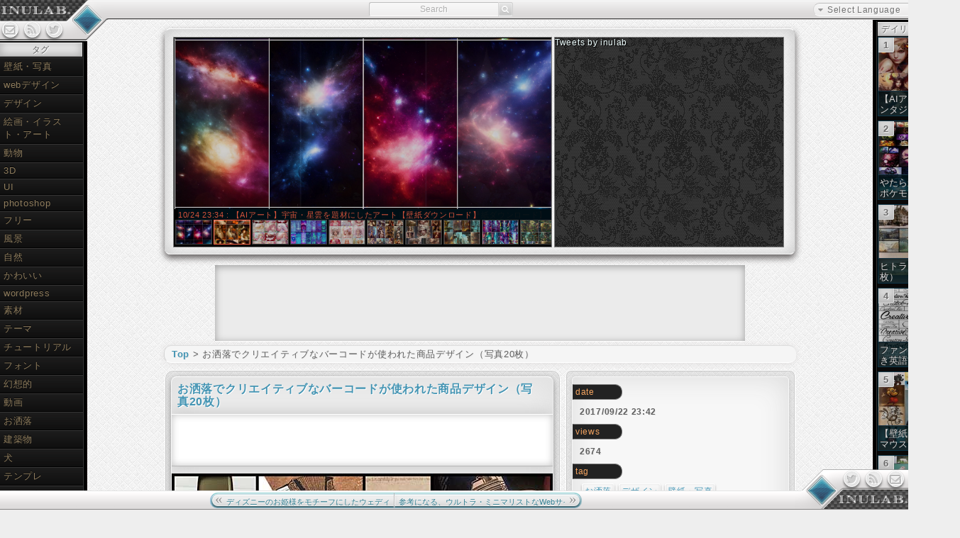

--- FILE ---
content_type: text/html; charset=UTF-8
request_url: https://inulab.com/72247/
body_size: 17335
content:
<!DOCTYPE html>
<html lang="ja">
<head>
<meta charset="utf-8">



<!-- Global site tag (gtag.js) - Google Analytics -->
<script async src="https://www.googletagmanager.com/gtag/js?id=UA-3157125-1" type="f14e2779271684c9a468934d-text/javascript"></script>
<script type="f14e2779271684c9a468934d-text/javascript">
  window.dataLayer = window.dataLayer || [];
  function gtag(){dataLayer.push(arguments);}
  gtag('js', new Date());

  gtag('config', 'UA-3157125-1');
</script>

<!--[if (gt IE 8) | !(IE) ]><!-->
<link rel="stylesheet" href="https://inulab.com/wp-content/themes/inulab04b/style.css?221004" type="text/css" media="screen" />
<![endif]-->
<!--[if lte IE 8]>
<meta http-equiv="X-UA-Compatible" content="IE=8" />
<link rel="stylesheet" href="https://inulab.com/wp-content/themes/inulab04b/styleie.css" type="text/css" media="screen" />
<![endif]-->


<meta name="description" content="お洒落でクリエイティブなバーコードが使われた商品デザイン（写真20枚） - インスピレーションを刺激しそうな写真や壁紙、webデザインやphotoshop素材などを画像付きでまとめています。" lang="ja" xml:lang="ja" /><meta name="keywords" content="お洒落,デザイン,壁紙・写真,絵画・イラスト・アート," />

		<!-- All in One SEO 4.2.5.1 - aioseo.com -->
		<title>お洒落でクリエイティブなバーコードが使われた商品デザイン（写真20枚） - いぬらぼ</title>
		<meta name="robots" content="max-image-preview:large" />
		<meta name="keywords" content="お洒落,デザイン,壁紙・写真,絵画・イラスト・アート" />
		<link rel="canonical" href="https://inulab.com/72247/" />
		<meta name="generator" content="All in One SEO (AIOSEO) 4.2.5.1 " />
		<meta name="google" content="nositelinkssearchbox" />
		<script type="application/ld+json" class="aioseo-schema">
			{"@context":"https:\/\/schema.org","@graph":[{"@type":"BreadcrumbList","@id":"https:\/\/inulab.com\/72247\/#breadcrumblist","itemListElement":[{"@type":"ListItem","@id":"https:\/\/inulab.com\/#listItem","position":1,"item":{"@type":"WebPage","@id":"https:\/\/inulab.com\/","name":"\u30db\u30fc\u30e0","description":"\u30a4\u30f3\u30b9\u30d4\u30ec\u30fc\u30b7\u30e7\u30f3\u3092\u523a\u6fc0\u3057\u305d\u3046\u306a\u5199\u771f\u3084\u58c1\u7d19\u3001\u30a4\u30e9\u30b9\u30c8\u3001web\u30c7\u30b6\u30a4\u30f3\u3084Photoshop\u7d20\u6750\u3001\u30c1\u30e5\u30fc\u30c8\u30ea\u30a2\u30eb\u306a\u3069\u3092\u753b\u50cf\u4ed8\u304d\u3067\u307e\u3068\u3081\u3066\u3044\u307e\u3059\u3002","url":"https:\/\/inulab.com\/"}}]},{"@type":"Organization","@id":"https:\/\/inulab.com\/#organization","name":"\u3044\u306c\u3089\u307c - \u7dba\u9e97\u30c7\u30b6\u30a4\u30f3\u53ce\u96c6\u30b5\u30a4\u30c8","url":"https:\/\/inulab.com\/"},{"@type":"WebSite","@id":"https:\/\/inulab.com\/#website","url":"https:\/\/inulab.com\/","name":"\u3044\u306c\u3089\u307c - \u7dba\u9e97\u30c7\u30b6\u30a4\u30f3\u53ce\u96c6\u30b5\u30a4\u30c8","description":"\u30a4\u30f3\u30b9\u30d4\u30ec\u30fc\u30b7\u30e7\u30f3\u3092\u523a\u6fc0\u3057\u305d\u3046\u306a\u5199\u771f\u3084\u58c1\u7d19\u3001web\u30c7\u30b6\u30a4\u30f3\u3084photoshop\u7d20\u6750\u306a\u3069\u3092\u753b\u50cf\u4ed8\u304d\u3067\u307e\u3068\u3081\u3066\u3044\u307e\u3059\u3002","inLanguage":"ja","publisher":{"@id":"https:\/\/inulab.com\/#organization"}},{"@type":"Article","@id":"https:\/\/inulab.com\/72247\/#article","name":"\u304a\u6d12\u843d\u3067\u30af\u30ea\u30a8\u30a4\u30c6\u30a3\u30d6\u306a\u30d0\u30fc\u30b3\u30fc\u30c9\u304c\u4f7f\u308f\u308c\u305f\u5546\u54c1\u30c7\u30b6\u30a4\u30f3\uff08\u5199\u771f20\u679a\uff09 - \u3044\u306c\u3089\u307c","headline":"\u304a\u6d12\u843d\u3067\u30af\u30ea\u30a8\u30a4\u30c6\u30a3\u30d6\u306a\u30d0\u30fc\u30b3\u30fc\u30c9\u304c\u4f7f\u308f\u308c\u305f\u5546\u54c1\u30c7\u30b6\u30a4\u30f3\uff08\u5199\u771f20\u679a\uff09","author":{"@id":"https:\/\/inulab.com\/author\/inulabadmin\/#author"},"publisher":{"@id":"https:\/\/inulab.com\/#organization"},"image":{"@type":"ImageObject","url":"https:\/\/inulab.com\/wp-content\/uploads\/2017\/09\/e9f0302e5e6cdc70ecdb2ef2b40aa9b7.jpg","width":537,"height":537},"datePublished":"2017-09-22T14:42:01+09:00","dateModified":"2017-09-22T14:42:01+09:00","inLanguage":"ja","mainEntityOfPage":{"@id":"https:\/\/inulab.com\/72247\/#webpage"},"isPartOf":{"@id":"https:\/\/inulab.com\/72247\/#webpage"},"articleSection":"\u304a\u6d12\u843d, \u30c7\u30b6\u30a4\u30f3, \u58c1\u7d19\u30fb\u5199\u771f, \u7d75\u753b\u30fb\u30a4\u30e9\u30b9\u30c8\u30fb\u30a2\u30fc\u30c8"},{"@type":"WebPage","@id":"https:\/\/inulab.com\/72247\/#webpage","url":"https:\/\/inulab.com\/72247\/","name":"\u304a\u6d12\u843d\u3067\u30af\u30ea\u30a8\u30a4\u30c6\u30a3\u30d6\u306a\u30d0\u30fc\u30b3\u30fc\u30c9\u304c\u4f7f\u308f\u308c\u305f\u5546\u54c1\u30c7\u30b6\u30a4\u30f3\uff08\u5199\u771f20\u679a\uff09 - \u3044\u306c\u3089\u307c","inLanguage":"ja","isPartOf":{"@id":"https:\/\/inulab.com\/#website"},"breadcrumb":{"@id":"https:\/\/inulab.com\/72247\/#breadcrumblist"},"author":"https:\/\/inulab.com\/author\/inulabadmin\/#author","creator":"https:\/\/inulab.com\/author\/inulabadmin\/#author","image":{"@type":"ImageObject","url":"https:\/\/inulab.com\/wp-content\/uploads\/2017\/09\/e9f0302e5e6cdc70ecdb2ef2b40aa9b7.jpg","@id":"https:\/\/inulab.com\/#mainImage","width":537,"height":537},"primaryImageOfPage":{"@id":"https:\/\/inulab.com\/72247\/#mainImage"},"datePublished":"2017-09-22T14:42:01+09:00","dateModified":"2017-09-22T14:46:19+09:00"}]}
		</script>
		<!-- All in One SEO -->

<link rel='dns-prefetch' href='//s.w.org' />
<script type="f14e2779271684c9a468934d-text/javascript">
window._wpemojiSettings = {"baseUrl":"https:\/\/s.w.org\/images\/core\/emoji\/14.0.0\/72x72\/","ext":".png","svgUrl":"https:\/\/s.w.org\/images\/core\/emoji\/14.0.0\/svg\/","svgExt":".svg","source":{"concatemoji":"https:\/\/inulab.com\/wp-includes\/js\/wp-emoji-release.min.js?ver=6.0.11"}};
/*! This file is auto-generated */
!function(e,a,t){var n,r,o,i=a.createElement("canvas"),p=i.getContext&&i.getContext("2d");function s(e,t){var a=String.fromCharCode,e=(p.clearRect(0,0,i.width,i.height),p.fillText(a.apply(this,e),0,0),i.toDataURL());return p.clearRect(0,0,i.width,i.height),p.fillText(a.apply(this,t),0,0),e===i.toDataURL()}function c(e){var t=a.createElement("script");t.src=e,t.defer=t.type="text/javascript",a.getElementsByTagName("head")[0].appendChild(t)}for(o=Array("flag","emoji"),t.supports={everything:!0,everythingExceptFlag:!0},r=0;r<o.length;r++)t.supports[o[r]]=function(e){if(!p||!p.fillText)return!1;switch(p.textBaseline="top",p.font="600 32px Arial",e){case"flag":return s([127987,65039,8205,9895,65039],[127987,65039,8203,9895,65039])?!1:!s([55356,56826,55356,56819],[55356,56826,8203,55356,56819])&&!s([55356,57332,56128,56423,56128,56418,56128,56421,56128,56430,56128,56423,56128,56447],[55356,57332,8203,56128,56423,8203,56128,56418,8203,56128,56421,8203,56128,56430,8203,56128,56423,8203,56128,56447]);case"emoji":return!s([129777,127995,8205,129778,127999],[129777,127995,8203,129778,127999])}return!1}(o[r]),t.supports.everything=t.supports.everything&&t.supports[o[r]],"flag"!==o[r]&&(t.supports.everythingExceptFlag=t.supports.everythingExceptFlag&&t.supports[o[r]]);t.supports.everythingExceptFlag=t.supports.everythingExceptFlag&&!t.supports.flag,t.DOMReady=!1,t.readyCallback=function(){t.DOMReady=!0},t.supports.everything||(n=function(){t.readyCallback()},a.addEventListener?(a.addEventListener("DOMContentLoaded",n,!1),e.addEventListener("load",n,!1)):(e.attachEvent("onload",n),a.attachEvent("onreadystatechange",function(){"complete"===a.readyState&&t.readyCallback()})),(e=t.source||{}).concatemoji?c(e.concatemoji):e.wpemoji&&e.twemoji&&(c(e.twemoji),c(e.wpemoji)))}(window,document,window._wpemojiSettings);
</script>
<style type="text/css">
img.wp-smiley,
img.emoji {
	display: inline !important;
	border: none !important;
	box-shadow: none !important;
	height: 1em !important;
	width: 1em !important;
	margin: 0 0.07em !important;
	vertical-align: -0.1em !important;
	background: none !important;
	padding: 0 !important;
}
</style>
	<link rel='stylesheet' id='wp-block-library-css'  href='https://inulab.com/wp-includes/css/dist/block-library/style.min.css?ver=6.0.11' type='text/css' media='all' />
<style id='global-styles-inline-css' type='text/css'>
body{--wp--preset--color--black: #000000;--wp--preset--color--cyan-bluish-gray: #abb8c3;--wp--preset--color--white: #ffffff;--wp--preset--color--pale-pink: #f78da7;--wp--preset--color--vivid-red: #cf2e2e;--wp--preset--color--luminous-vivid-orange: #ff6900;--wp--preset--color--luminous-vivid-amber: #fcb900;--wp--preset--color--light-green-cyan: #7bdcb5;--wp--preset--color--vivid-green-cyan: #00d084;--wp--preset--color--pale-cyan-blue: #8ed1fc;--wp--preset--color--vivid-cyan-blue: #0693e3;--wp--preset--color--vivid-purple: #9b51e0;--wp--preset--gradient--vivid-cyan-blue-to-vivid-purple: linear-gradient(135deg,rgba(6,147,227,1) 0%,rgb(155,81,224) 100%);--wp--preset--gradient--light-green-cyan-to-vivid-green-cyan: linear-gradient(135deg,rgb(122,220,180) 0%,rgb(0,208,130) 100%);--wp--preset--gradient--luminous-vivid-amber-to-luminous-vivid-orange: linear-gradient(135deg,rgba(252,185,0,1) 0%,rgba(255,105,0,1) 100%);--wp--preset--gradient--luminous-vivid-orange-to-vivid-red: linear-gradient(135deg,rgba(255,105,0,1) 0%,rgb(207,46,46) 100%);--wp--preset--gradient--very-light-gray-to-cyan-bluish-gray: linear-gradient(135deg,rgb(238,238,238) 0%,rgb(169,184,195) 100%);--wp--preset--gradient--cool-to-warm-spectrum: linear-gradient(135deg,rgb(74,234,220) 0%,rgb(151,120,209) 20%,rgb(207,42,186) 40%,rgb(238,44,130) 60%,rgb(251,105,98) 80%,rgb(254,248,76) 100%);--wp--preset--gradient--blush-light-purple: linear-gradient(135deg,rgb(255,206,236) 0%,rgb(152,150,240) 100%);--wp--preset--gradient--blush-bordeaux: linear-gradient(135deg,rgb(254,205,165) 0%,rgb(254,45,45) 50%,rgb(107,0,62) 100%);--wp--preset--gradient--luminous-dusk: linear-gradient(135deg,rgb(255,203,112) 0%,rgb(199,81,192) 50%,rgb(65,88,208) 100%);--wp--preset--gradient--pale-ocean: linear-gradient(135deg,rgb(255,245,203) 0%,rgb(182,227,212) 50%,rgb(51,167,181) 100%);--wp--preset--gradient--electric-grass: linear-gradient(135deg,rgb(202,248,128) 0%,rgb(113,206,126) 100%);--wp--preset--gradient--midnight: linear-gradient(135deg,rgb(2,3,129) 0%,rgb(40,116,252) 100%);--wp--preset--duotone--dark-grayscale: url('#wp-duotone-dark-grayscale');--wp--preset--duotone--grayscale: url('#wp-duotone-grayscale');--wp--preset--duotone--purple-yellow: url('#wp-duotone-purple-yellow');--wp--preset--duotone--blue-red: url('#wp-duotone-blue-red');--wp--preset--duotone--midnight: url('#wp-duotone-midnight');--wp--preset--duotone--magenta-yellow: url('#wp-duotone-magenta-yellow');--wp--preset--duotone--purple-green: url('#wp-duotone-purple-green');--wp--preset--duotone--blue-orange: url('#wp-duotone-blue-orange');--wp--preset--font-size--small: 13px;--wp--preset--font-size--medium: 20px;--wp--preset--font-size--large: 36px;--wp--preset--font-size--x-large: 42px;}.has-black-color{color: var(--wp--preset--color--black) !important;}.has-cyan-bluish-gray-color{color: var(--wp--preset--color--cyan-bluish-gray) !important;}.has-white-color{color: var(--wp--preset--color--white) !important;}.has-pale-pink-color{color: var(--wp--preset--color--pale-pink) !important;}.has-vivid-red-color{color: var(--wp--preset--color--vivid-red) !important;}.has-luminous-vivid-orange-color{color: var(--wp--preset--color--luminous-vivid-orange) !important;}.has-luminous-vivid-amber-color{color: var(--wp--preset--color--luminous-vivid-amber) !important;}.has-light-green-cyan-color{color: var(--wp--preset--color--light-green-cyan) !important;}.has-vivid-green-cyan-color{color: var(--wp--preset--color--vivid-green-cyan) !important;}.has-pale-cyan-blue-color{color: var(--wp--preset--color--pale-cyan-blue) !important;}.has-vivid-cyan-blue-color{color: var(--wp--preset--color--vivid-cyan-blue) !important;}.has-vivid-purple-color{color: var(--wp--preset--color--vivid-purple) !important;}.has-black-background-color{background-color: var(--wp--preset--color--black) !important;}.has-cyan-bluish-gray-background-color{background-color: var(--wp--preset--color--cyan-bluish-gray) !important;}.has-white-background-color{background-color: var(--wp--preset--color--white) !important;}.has-pale-pink-background-color{background-color: var(--wp--preset--color--pale-pink) !important;}.has-vivid-red-background-color{background-color: var(--wp--preset--color--vivid-red) !important;}.has-luminous-vivid-orange-background-color{background-color: var(--wp--preset--color--luminous-vivid-orange) !important;}.has-luminous-vivid-amber-background-color{background-color: var(--wp--preset--color--luminous-vivid-amber) !important;}.has-light-green-cyan-background-color{background-color: var(--wp--preset--color--light-green-cyan) !important;}.has-vivid-green-cyan-background-color{background-color: var(--wp--preset--color--vivid-green-cyan) !important;}.has-pale-cyan-blue-background-color{background-color: var(--wp--preset--color--pale-cyan-blue) !important;}.has-vivid-cyan-blue-background-color{background-color: var(--wp--preset--color--vivid-cyan-blue) !important;}.has-vivid-purple-background-color{background-color: var(--wp--preset--color--vivid-purple) !important;}.has-black-border-color{border-color: var(--wp--preset--color--black) !important;}.has-cyan-bluish-gray-border-color{border-color: var(--wp--preset--color--cyan-bluish-gray) !important;}.has-white-border-color{border-color: var(--wp--preset--color--white) !important;}.has-pale-pink-border-color{border-color: var(--wp--preset--color--pale-pink) !important;}.has-vivid-red-border-color{border-color: var(--wp--preset--color--vivid-red) !important;}.has-luminous-vivid-orange-border-color{border-color: var(--wp--preset--color--luminous-vivid-orange) !important;}.has-luminous-vivid-amber-border-color{border-color: var(--wp--preset--color--luminous-vivid-amber) !important;}.has-light-green-cyan-border-color{border-color: var(--wp--preset--color--light-green-cyan) !important;}.has-vivid-green-cyan-border-color{border-color: var(--wp--preset--color--vivid-green-cyan) !important;}.has-pale-cyan-blue-border-color{border-color: var(--wp--preset--color--pale-cyan-blue) !important;}.has-vivid-cyan-blue-border-color{border-color: var(--wp--preset--color--vivid-cyan-blue) !important;}.has-vivid-purple-border-color{border-color: var(--wp--preset--color--vivid-purple) !important;}.has-vivid-cyan-blue-to-vivid-purple-gradient-background{background: var(--wp--preset--gradient--vivid-cyan-blue-to-vivid-purple) !important;}.has-light-green-cyan-to-vivid-green-cyan-gradient-background{background: var(--wp--preset--gradient--light-green-cyan-to-vivid-green-cyan) !important;}.has-luminous-vivid-amber-to-luminous-vivid-orange-gradient-background{background: var(--wp--preset--gradient--luminous-vivid-amber-to-luminous-vivid-orange) !important;}.has-luminous-vivid-orange-to-vivid-red-gradient-background{background: var(--wp--preset--gradient--luminous-vivid-orange-to-vivid-red) !important;}.has-very-light-gray-to-cyan-bluish-gray-gradient-background{background: var(--wp--preset--gradient--very-light-gray-to-cyan-bluish-gray) !important;}.has-cool-to-warm-spectrum-gradient-background{background: var(--wp--preset--gradient--cool-to-warm-spectrum) !important;}.has-blush-light-purple-gradient-background{background: var(--wp--preset--gradient--blush-light-purple) !important;}.has-blush-bordeaux-gradient-background{background: var(--wp--preset--gradient--blush-bordeaux) !important;}.has-luminous-dusk-gradient-background{background: var(--wp--preset--gradient--luminous-dusk) !important;}.has-pale-ocean-gradient-background{background: var(--wp--preset--gradient--pale-ocean) !important;}.has-electric-grass-gradient-background{background: var(--wp--preset--gradient--electric-grass) !important;}.has-midnight-gradient-background{background: var(--wp--preset--gradient--midnight) !important;}.has-small-font-size{font-size: var(--wp--preset--font-size--small) !important;}.has-medium-font-size{font-size: var(--wp--preset--font-size--medium) !important;}.has-large-font-size{font-size: var(--wp--preset--font-size--large) !important;}.has-x-large-font-size{font-size: var(--wp--preset--font-size--x-large) !important;}
</style>
<link rel='stylesheet' id='wordpress-popular-posts-css-css'  href='https://inulab.com/wp-content/plugins/wordpress-popular-posts/assets/css/wpp.css?ver=6.0.5' type='text/css' media='all' />
<script type="f14e2779271684c9a468934d-text/javascript" src='https://inulab.com/wp-content/themes/inulab04b/js/jquery-1.11.0.min.js?ver=1.11.0' id='jquery-js'></script>
<script type='application/json' id='wpp-json'>
{"sampling_active":0,"sampling_rate":100,"ajax_url":"https:\/\/inulab.com\/wp-json\/wordpress-popular-posts\/v1\/popular-posts","api_url":"https:\/\/inulab.com\/wp-json\/wordpress-popular-posts","ID":72247,"token":"df05f379a9","lang":0,"debug":0}
</script>
<script type="f14e2779271684c9a468934d-text/javascript" src='https://inulab.com/wp-content/plugins/wordpress-popular-posts/assets/js/wpp.min.js?ver=6.0.5' id='wpp-js-js'></script>
<link rel="https://api.w.org/" href="https://inulab.com/wp-json/" /><link rel="alternate" type="application/json" href="https://inulab.com/wp-json/wp/v2/posts/72247" /><link rel='shortlink' href="https://wp.me/p-iNh" />
<link rel="alternate" type="application/json+oembed" href="https://inulab.com/wp-json/oembed/1.0/embed?url=https%3A%2F%2Finulab.com%2F72247%2F" />
<link rel="alternate" type="text/xml+oembed" href="https://inulab.com/wp-json/oembed/1.0/embed?url=https%3A%2F%2Finulab.com%2F72247%2F&#038;format=xml" />
            <style id="wpp-loading-animation-styles">@-webkit-keyframes bgslide{from{background-position-x:0}to{background-position-x:-200%}}@keyframes bgslide{from{background-position-x:0}to{background-position-x:-200%}}.wpp-widget-placeholder,.wpp-widget-block-placeholder{margin:0 auto;width:60px;height:3px;background:#dd3737;background:linear-gradient(90deg,#dd3737 0%,#571313 10%,#dd3737 100%);background-size:200% auto;border-radius:3px;-webkit-animation:bgslide 1s infinite linear;animation:bgslide 1s infinite linear}</style>
            
<!-- BEGIN: WP Social Bookmarking Light HEAD -->

<script type="f14e2779271684c9a468934d-text/javascript" src="//platform.tumblr.com/v1/share.js"></script>

<script type="f14e2779271684c9a468934d-text/javascript">
    (function (d, s, id) {
        var js, fjs = d.getElementsByTagName(s)[0];
        if (d.getElementById(id)) return;
        js = d.createElement(s);
        js.id = id;
        js.src = "//connect.facebook.net/en_US/sdk.js#xfbml=1&version=v2.7";
        fjs.parentNode.insertBefore(js, fjs);
    }(document, 'script', 'facebook-jssdk'));
</script>

<style type="text/css">
    .wp_social_bookmarking_light{
    border: 0 !important;
    padding: 0 !important;
    margin: 0 !important;
   width: 190px;
   position: absolute;
}
.wp_social_bookmarking_light div{
    float: left;
    border: 0 !important;
    padding: 0 !important;
    margin: 3px 5px 0px 0 ;
    height: 23px !important;
    text-indent: 0 !important;
}
.wp_social_bookmarking_light img{
    border: 0 !important;
    padding: 0;
    margin: 0;
    vertical-align: top !important;
}
.wsbl_twitter{
    width: 100px;
}
</style>
<!-- END: WP Social Bookmarking Light HEAD -->
<meta name="twitter:card" content="photo" />
<meta name="twitter:site" content="@inulab" /><meta name="twitter:title" content="お洒落でクリエイティブなバーコードが使われた商品デザイン（写真20枚）" />
<meta name="twitter:image" content="https://inulab.com/wp-content/uploads/2017/09/e9f0302e5e6cdc70ecdb2ef2b40aa9b7.jpg" />
<meta name="twitter:url" content="https://inulab.com/72247/" />
<!--<link href="//netdna.bootstrapcdn.com/font-awesome/4.0.3/css/font-awesome.min.css" rel="stylesheet">-->
<link href="https://inulab.com/wp-content/themes/inulab04b/css/font-awesome/css/font-awesome.min.css" rel="stylesheet">
<script src="https://inulab.com/wp-content/themes/inulab04b/js/jquery.easing.min.js" type="f14e2779271684c9a468934d-text/javascript"></script>
<script src="https://inulab.com/wp-content/themes/inulab04b/js/jquery.cookie.js" type="f14e2779271684c9a468934d-text/javascript"></script>
<script type="f14e2779271684c9a468934d-text/javascript">
(function($){
	function decorateWidget(id) {
	  var $twwgt = $(id);
	  var decorate = function($el) {
		$el.find(".timeline-Widget").css({"background-color": "transparent"});
		$el.find(".timeline-Header-title").css({"font-size": "13px"});
//		$el.find("ol.timeline-TweetList").css({"height": "297px","overflow-y": "scroll"});
//		$el.find("ol.timeline-TweetList *").css({"font-size":"0.85rem","margin-bottom":"0","color";"snow"});
		$el.find(".TwitterCard-container").css({"border-radius": "0"});
		$el.find(".timeline-ShowMoreButton").css({"width": "160px"});
//		$el.find(".SummaryCard-content .u-block").css("cssText","display:inline !important");
//		$el.find(".avatar").css({"width":"32px","height":"32px","left":"-37px"});
/*		$el.find(".inline-media img").each(function(){
			var max = 180;
			var w = $(this).width();
			var h = $(this).height();
			if(w > max){
				$(this).width(max).height(Math.round((max/w)*h));
			}
		});
*/
	    return $el;
	  };
    //console.log($($twwgt)[0]);
    //console.log($twwgt.length);
	  if ($twwgt.length > 0) {
	    decorate($($twwgt[0].contentWindow.document));
	    setTimeout(function() { decorateWidget(id); }, 5000);

	  } else {
	    setTimeout(function() { decorateWidget(id); }, 3000);
	  }
	}
    decorateWidget(".twitter-timeline");

})(jQuery);

</script>
<style>
.reconImg:hover{
	filter: url('#hue-rotate');/* firefoxだと外部ファイルのフィルターは適用されない? */
	filter:hue-rotate(90deg);
	-webkit-filter: hue-rotate(134deg);
}
.reconImg.active, .reconImg.hover{
	filter: url('#hue-rotate');
	filter:hue-rotate(90deg);
	-webkit-filter: hue-rotate(134deg);
}
.blur{
	-webkit-filter:blur(5px);
	-moz-filter:blur(5px);
	-ms-filter:blur(5px);
	filter:url(#blur5);/* 同上。さらにblur付与すると対象要素が非表示になる */
}
</style>
<meta name="google-site-verification" content="E_Vhuk7EjfnboHU-Z4KgM77GFGft9yIQXAsfgtaOrP4" />

</head>
<body>

<div id="main">
<svg id='image' version="1.1" xmlns="http://www.w3.org/2000/svg" height="0">
<defs> 
<filter id="hue-rotate">
	<feColorMatrix type="hueRotate" values="135"/>
</filter>
<filter id="blur0">
    <feGaussianBlur stdDeviation="0" />
</filter>
<filter id="blur5">
    <feGaussianBlur stdDeviation="5" />
</filter>
</defs> 
</svg>

<div id="header">
		<div id="slider">
					<div id="hl_wrap"></div>
		</div>
		<div id="info">
<a class="twitter-timeline" data-width="297" data-theme="dark" href="https://twitter.com/inulab?ref_src=twsrc%5Etfw">Tweets by inulab</a> <script async src="https://platform.twitter.com/widgets.js" charset="utf-8" type="f14e2779271684c9a468934d-text/javascript"></script>


		</div>
</div>


<div id="hl_wrap">


</div>





<div id="bTop">
<script async src="//pagead2.googlesyndication.com/pagead/js/adsbygoogle.js" type="f14e2779271684c9a468934d-text/javascript"></script>
<!-- post_upper928x90 -->
<ins class="adsbygoogle"
     style="display:inline-block;width:728px;height:90px"
     data-ad-client="ca-pub-1924926957896561"
     data-ad-slot="4630873535"></ins>
<script type="f14e2779271684c9a468934d-text/javascript">
(adsbygoogle = window.adsbygoogle || []).push({});
</script>
</div>
	<div class="brc single"><span><!-- Breadcrumb NavXT 7.1.0 -->
<a title="いぬらぼ - 綺麗デザイン収集サイトへ行く" href="https://inulab.com" class="home">Top</a> &gt; お洒落でクリエイティブなバーコードが使われた商品デザイン（写真20枚）</span></div>

<!-- contents -->
<div id="contents_single">

		<div id="post_wrap">
	
			<div class="post_single"  id="post-72247">
				<div class="post_title">
				 	<h1 class="post_title_inner"><a href="https://inulab.com/72247/" rel="bookmark" title="Permanent Link to お洒落でクリエイティブなバーコードが使われた商品デザイン（写真20枚）">お洒落でクリエイティブなバーコードが使われた商品デザイン（写真20枚）</a></h1>
				</div>
				
				<div class="pua">
											<script async src="//pagead2.googlesyndication.com/pagead/js/adsbygoogle.js" type="f14e2779271684c9a468934d-text/javascript"></script>
						<!-- index_upper_banner -->
						<ins class="adsbygoogle"
						     style="display:inline-block;width:468px;height:60px"
						     data-ad-client="ca-pub-1924926957896561"
						     data-ad-slot="5211864296"></ins>
						<script type="f14e2779271684c9a468934d-text/javascript">
							(adsbygoogle = window.adsbygoogle || []).push({});
						</script>
									</div>
				
				<div class="post_content">
					<p><img class="alignnone size-full wp-image-72257" title="20 Creative Product Barcodes Design – Design Swan" src="//inulab.com/wp-content/uploads/2017/09/e9f0302e5e6cdc70ecdb2ef2b40aa9b7.jpg" alt="20 Creative Product Barcodes Design – Design Swan" width="537" height="537" data-popupalt-original-title="null" srcset="https://inulab.com/wp-content/uploads/2017/09/e9f0302e5e6cdc70ecdb2ef2b40aa9b7.jpg 537w, https://inulab.com/wp-content/uploads/2017/09/e9f0302e5e6cdc70ecdb2ef2b40aa9b7-200x200.jpg 200w, https://inulab.com/wp-content/uploads/2017/09/e9f0302e5e6cdc70ecdb2ef2b40aa9b7-120x120.jpg 120w" sizes="(max-width: 537px) 100vw, 537px" /></p>
<ul>
<li><a href="https://www.designswan.com/archives/20-creative-product-barcodes-design.html" data-wpel-link="external" target="_blank" rel="external noopener noreferrer">20 Creative Product Barcodes Design – Design Swan</a><br />
（<a href="https://translate.google.co.jp/translate?js=n&amp;prev=_t&amp;hl=ja&amp;ie=UTF-8&amp;layout=2&amp;eotf=1&amp;sl=en&amp;tl=ja&amp;u=https://www.designswan.com/archives/20-creative-product-barcodes-design.html" data-wpel-link="external" target="_blank" rel="external noopener noreferrer">翻訳して開く</a>）</li>
</ul>
				</div>
				<div class="wp_link_pages">
								</div>
				<div class="post_close">
					<div class="pla">
															<script async src="//pagead2.googlesyndication.com/pagead/js/adsbygoogle.js" type="f14e2779271684c9a468934d-text/javascript"></script>
								<!-- index_post_area -->
								<ins class="adsbygoogle"
								     style="display:inline-block;width:336px;height:280px"
								     data-ad-client="ca-pub-1924926957896561"
								     data-ad-slot="0548429692"></ins>
								<script type="f14e2779271684c9a468934d-text/javascript">
								(adsbygoogle = window.adsbygoogle || []).push({});
								</script>
												</div>
					<div class='yarpp yarpp-related yarpp-related-website yarpp-template-thumbnails'>
<!-- YARPP Thumbnails -->
<h3>関連記事</h3>
<div class="yarpp-thumbnails-horizontal">
<a class='yarpp-thumbnail' rel='norewrite' href='https://inulab.com/68278/' title='クリエイティブなおもしろパッケージデザイン（20例）'>
<img width="120" height="120" src="https://inulab.com/wp-content/uploads/2016/09/20-Creative-Interactive-Packaging-Designs-Design-Swan-120x120.jpg" class="attachment-yarpp-thumbnail size-yarpp-thumbnail wp-post-image" alt="" loading="lazy" data-pin-nopin="true" srcset="https://inulab.com/wp-content/uploads/2016/09/20-Creative-Interactive-Packaging-Designs-Design-Swan-120x120.jpg 120w, https://inulab.com/wp-content/uploads/2016/09/20-Creative-Interactive-Packaging-Designs-Design-Swan-200x200.jpg 200w, https://inulab.com/wp-content/uploads/2016/09/20-Creative-Interactive-Packaging-Designs-Design-Swan.jpg 537w" sizes="(max-width: 120px) 100vw, 120px" /><span class="yarpp-thumbnail-title">クリエイティブなおもしろパッケージデザイン（20例）</span></a>
<a class='yarpp-thumbnail' rel='norewrite' href='https://inulab.com/32444/' title='【デザイン】海外のお洒落で目を引く商品パッケージ20例'>
<img width="120" height="120" src="https://inulab.com/wp-content/uploads/2012/05/20-product-design-examples-120x120.jpg" class="attachment-yarpp-thumbnail size-yarpp-thumbnail wp-post-image" alt="" loading="lazy" data-pin-nopin="true" srcset="https://inulab.com/wp-content/uploads/2012/05/20-product-design-examples-120x120.jpg 120w, https://inulab.com/wp-content/uploads/2012/05/20-product-design-examples-200x200.jpg 200w, https://inulab.com/wp-content/uploads/2012/05/20-product-design-examples-144x144.jpg 144w, https://inulab.com/wp-content/uploads/2012/05/20-product-design-examples.jpg 537w" sizes="(max-width: 120px) 100vw, 120px" /><span class="yarpp-thumbnail-title">【デザイン】海外のお洒落で目を引く商品パッケージ20例</span></a>
<a class='yarpp-thumbnail' rel='norewrite' href='https://inulab.com/13398/' title='【デザイン】コレクションしたくなる、クリエイティブでユニークなパッケージ・ボトルデザイン120+'>
<img src="//inulab.com/wp-content/uploads/2011/10/120-creative-unusual-beautiful-product-print-package-design.jpg" width="120" height="120" class="attachment-yarpp-thumbnail wp-post-image" Array /><span class="yarpp-thumbnail-title">【デザイン】コレクションしたくなる、クリエイティブでユニークなパッケージ・ボトルデザイン120+</span></a>
<a class='yarpp-thumbnail' rel='norewrite' href='https://inulab.com/16564/' title='【デザイン】未来的？奇抜すぎ？なガジェット系コンセプトデザイン35'>
<img src="//inulab.com/wp-content/uploads/2011/12/showcase-of-unusual-and-creative-product-designs.jpg" width="120" height="120" class="attachment-yarpp-thumbnail wp-post-image" Array /><span class="yarpp-thumbnail-title">【デザイン】未来的？奇抜すぎ？なガジェット系コンセプトデザイン35</span></a>
<a class='yarpp-thumbnail' rel='norewrite' href='https://inulab.com/7505/' title='■海外ブログによる素敵な日本の商品パッケージまとめ'>
<img src="//inulab.com/wp-content/uploads/2011/05/japanese-product-packaging-design.jpg" width="120" height="120" class="attachment-yarpp-thumbnail wp-post-image" Array /><span class="yarpp-thumbnail-title">■海外ブログによる素敵な日本の商品パッケージまとめ</span></a>
<a class='yarpp-thumbnail' rel='norewrite' href='https://inulab.com/70765/' title='クリエイティブなミニ植木鉢のデザイン（写真10枚）'>
<img width="120" height="120" src="https://inulab.com/wp-content/uploads/2017/04/c762e7d403dc2ebf6c11e4f61275ba8b-120x120.jpg" class="attachment-yarpp-thumbnail size-yarpp-thumbnail wp-post-image" alt="" loading="lazy" data-pin-nopin="true" srcset="https://inulab.com/wp-content/uploads/2017/04/c762e7d403dc2ebf6c11e4f61275ba8b-120x120.jpg 120w, https://inulab.com/wp-content/uploads/2017/04/c762e7d403dc2ebf6c11e4f61275ba8b-200x200.jpg 200w, https://inulab.com/wp-content/uploads/2017/04/c762e7d403dc2ebf6c11e4f61275ba8b.jpg 537w" sizes="(max-width: 120px) 100vw, 120px" /><span class="yarpp-thumbnail-title">クリエイティブなミニ植木鉢のデザイン（写真10枚）</span></a>
<a class='yarpp-thumbnail' rel='norewrite' href='https://inulab.com/12363/' title='【パッケージデザイン】コレクションしたくなるパッケージデザイン20'>
<img src="//inulab.com/wp-content/uploads/2011/09/product-packaging.jpg" width="120" height="120" class="attachment-yarpp-thumbnail wp-post-image" Array /><span class="yarpp-thumbnail-title">【パッケージデザイン】コレクションしたくなるパッケージデザイン20</span></a>
<a class='yarpp-thumbnail' rel='norewrite' href='https://inulab.com/64922/' title='クリスマスなラッピングデザイン（40例）'>
<img width="120" height="120" src="https://inulab.com/wp-content/uploads/2015/12/40-Most-Creative-Christmas-Gift-Wrapping-Ideas-Design-Swan-120x120.jpg" class="attachment-yarpp-thumbnail size-yarpp-thumbnail wp-post-image" alt="" loading="lazy" data-pin-nopin="true" srcset="https://inulab.com/wp-content/uploads/2015/12/40-Most-Creative-Christmas-Gift-Wrapping-Ideas-Design-Swan-120x120.jpg 120w, https://inulab.com/wp-content/uploads/2015/12/40-Most-Creative-Christmas-Gift-Wrapping-Ideas-Design-Swan-200x200.jpg 200w, https://inulab.com/wp-content/uploads/2015/12/40-Most-Creative-Christmas-Gift-Wrapping-Ideas-Design-Swan.jpg 537w" sizes="(max-width: 120px) 100vw, 120px" /><span class="yarpp-thumbnail-title">クリスマスなラッピングデザイン（40例）</span></a>
</div>
</div>
					<div id="single_nav"><a href="https://inulab.com/72260/" rel="prev" class="prev"><span>ディズニーのお姫様をモチーフにしたウェディングドレスデザイン（写真9枚）</span><img width="200" height="200" src="https://inulab.com/wp-content/uploads/2017/09/11899fc4219d549140d999d01a3610dd-200x200.jpg" class="attachment-thumbnail size-thumbnail wp-post-image" alt="" loading="lazy" srcset="https://inulab.com/wp-content/uploads/2017/09/11899fc4219d549140d999d01a3610dd-200x200.jpg 200w, https://inulab.com/wp-content/uploads/2017/09/11899fc4219d549140d999d01a3610dd-120x120.jpg 120w, https://inulab.com/wp-content/uploads/2017/09/11899fc4219d549140d999d01a3610dd.jpg 537w" sizes="(max-width: 200px) 100vw, 200px" /></a><a href="https://inulab.com/72233/" rel="next" class="next"><span>参考になる、ウルトラ・ミニマリストなWebサイトデザイン（20例）</span><img width="200" height="200" src="https://inulab.com/wp-content/uploads/2017/09/Top-20-Inspiring-Examples-Of-Ultra-Minimalist-Websites-200x200.jpg" class="attachment-thumbnail size-thumbnail wp-post-image" alt="" loading="lazy" srcset="https://inulab.com/wp-content/uploads/2017/09/Top-20-Inspiring-Examples-Of-Ultra-Minimalist-Websites-200x200.jpg 200w, https://inulab.com/wp-content/uploads/2017/09/Top-20-Inspiring-Examples-Of-Ultra-Minimalist-Websites-120x120.jpg 120w, https://inulab.com/wp-content/uploads/2017/09/Top-20-Inspiring-Examples-Of-Ultra-Minimalist-Websites.jpg 537w" sizes="(max-width: 200px) 100vw, 200px" /></a></div>
					<div class="post_comment">
					


			<!-- If comments are open, but there are no comments. -->

	 


<div id="respond">

<h3>Post a comment</h3>

<div id="cancel-comment-reply"> 
	<small><a rel="nofollow" id="cancel-comment-reply-link" href="/72247/#respond" style="display:none;">返信をキャンセルする。</a></small>
</div> 


<form action="https://inulab.com/wp-comments-post.php" method="post" id="commentform">

<p class="req">
<small><span class="require">*require</span></small>
</p>
<p><input type="text" name="author" id="author" value="" size="22" tabindex="1"  />
<label for="author"><small>Name<span class="require">*</span></small></label></p>

<p><input type="text" name="email" id="email" value="" size="22" tabindex="2"  />
<label for="email"><small>Mail<span class="require">*</span> (not show)</small></label></p>

<p><input type="text" name="url" id="url" value="" size="22" tabindex="3" />
<label for="url"><small>Website</small></label></p>


<p><textarea name="comment" id="comment" cols="58" rows="7" tabindex="4"></textarea></p>

<p><input name="submit" type="submit" id="submit" tabindex="5" value="Submit" />
<input type='hidden' name='comment_post_ID' value='72247' id='comment_post_ID' />
<input type='hidden' name='comment_parent' id='comment_parent' value='0' />
 
</p>
<p style="display: none;"><input type="hidden" id="akismet_comment_nonce" name="akismet_comment_nonce" value="a9e9fba7d0" /></p><p style="display: none !important;"><label>&#916;<textarea name="ak_hp_textarea" cols="45" rows="8" maxlength="100"></textarea></label><input type="hidden" id="ak_js_1" name="ak_js" value="127"/><script type="f14e2779271684c9a468934d-text/javascript">document.getElementById( "ak_js_1" ).setAttribute( "value", ( new Date() ).getTime() );</script></p>
</form>

</div>

					</div>
				</div>
			</div><!-- /post_single -->
		</div><!-- /post_wrap -->
		
	 	<div class="post_info">
		<div class="info_content">
			<div class="post_meta">
				<span class="title">date</span>
				<div>
					2017/09/22 23:42 
									</div>
				<span class="title">views</span>
				<div>
					2674				</div>
								<span class="title">tag</span>
				<div><span><a href="https://inulab.com/tag/%e3%81%8a%e6%b4%92%e8%90%bd/" rel="tag">お洒落</a></span><span><a href="https://inulab.com/tag/design/" rel="tag">デザイン</a></span><span><a href="https://inulab.com/tag/wallpaper-photo/" rel="tag">壁紙・写真</a></span><span><a href="https://inulab.com/tag/illust-art/" rel="tag">絵画・イラスト・アート</a></span></div>
				<span class="title">share</span>
				<div class="social_bookmark single">
					 <div class="single qr"><img src="https://api.qrserver.com/v1/create-qr-code/?size=100x100&amp;data=https://inulab.com/72247/"  /></div><div class='wp_social_bookmarking_light'>
            <div class="wsbl_hatena_button"><a href="//b.hatena.ne.jp/entry/" class="hatena-bookmark-button" data-hatena-bookmark-title="" data-hatena-bookmark-layout="standard" title="このエントリーをはてなブックマークに追加"> <img src="//b.hatena.ne.jp/images/entry-button/button-only@2x.png" alt="このエントリーをはてなブックマークに追加" width="20" height="20" style="border: none;" /></a><script type="f14e2779271684c9a468934d-text/javascript" src="//b.hatena.ne.jp/js/bookmark_button.js" charset="utf-8" async="async"></script></div>
            <div class="wsbl_facebook_like"><div id="fb-root"></div><fb:like href="" layout="button_count" action="like" width="100" share="false" show_faces="false" ></fb:like></div>
            <div class="wsbl_twitter"><a href="https://twitter.com/share" class="twitter-share-button" data-url="" data-text="" data-via="inulab" data-lang="ja">Tweet</a></div>
            <div class="wsbl_google_plus_one"><g:plusone size="medium" annotation="none" href="" ></g:plusone></div>
            <div class="wsbl_line"><a href='http://line.me/R/msg/text/?%0D%0A' title='LINEで送る' rel=nofollow class='wp_social_bookmarking_light_a' ><img src='https://inulab.com/wp-content/plugins/wp-social-bookmarking-light/public/images/line88x20.png' alt='LINEで送る' title='LINEで送る' width='88' height='20' class='wp_social_bookmarking_light_img' /></a></div>
            <div class="wsbl_tumblr"><a href="//www.tumblr.com/share?v=3&u=&t=" title="Share on Tumblr" style="display:inline-block; text-indent:-9999px; overflow:hidden; width:81px; height:20px; background:url('//platform.tumblr.com/v1/share_1.png') top left no-repeat transparent;">Share on Tumblr</a></div>
            <div class="wsbl_stumbleupon"><a href='//www.stumbleupon.com/submit?url=&title=' title='StumbleUpon にシェア' rel=nofollow class='wp_social_bookmarking_light_a' target=_blank><img src='https://inulab.com/wp-content/plugins/wp-social-bookmarking-light/public/images/stumbleupon.png' alt='StumbleUpon にシェア' title='StumbleUpon にシェア' width='16' height='16' class='wp_social_bookmarking_light_img' /></a></div>
            <div class="wsbl_instapaper"><iframe border="0" scrolling="no" width="78" height="17" allowtransparency="true" frameborder="0" style="margin-bottom: -3px; z-index: 1338; border: 0px; background-color: transparent; overflow: hidden;" src="//www.instapaper.com/e2?url=&title=&description="></iframe></div>
            <div class="wsbl_linkedin"><a href='//www.linkedin.com/shareArticle?mini=true&url=&title=' title='LinkedIn にシェア' rel=nofollow class='wp_social_bookmarking_light_a' target=_blank><img src='https://inulab.com/wp-content/plugins/wp-social-bookmarking-light/public/images/linkedin.png' alt='LinkedIn にシェア' title='LinkedIn にシェア' width='16' height='16' class='wp_social_bookmarking_light_img' /></a></div>
            <div class="wsbl_digg"><a href='//digg.com/submit?url=&title=' title='Digg にシェア' rel=nofollow class='wp_social_bookmarking_light_a' target=_blank><img src='https://inulab.com/wp-content/plugins/wp-social-bookmarking-light/public/images/digg.png' alt='Digg にシェア' title='Digg にシェア' width='16' height='16' class='wp_social_bookmarking_light_img' /></a></div>
            <div class="wsbl_pocket"><a href="https://getpocket.com/save" class="pocket-btn" data-lang="en" data-save-url="" data-pocket-count="horizontal" data-pocket-align="left" >Pocket</a><script type="f14e2779271684c9a468934d-text/javascript">!function(d,i){if(!d.getElementById(i)){var j=d.createElement("script");j.id=i;j.src="https://widgets.getpocket.com/v1/j/btn.js?v=1";var w=d.getElementById(i);d.body.appendChild(j);}}(document,"pocket-btn-js");</script></div>
    </div>
<br class='wp_social_bookmarking_light_clear' />
				</div>
			</div>
			<div class="iam">
															
<script type="f14e2779271684c9a468934d-text/javascript">amzn_assoc_ad_type ="responsive_search_widget"; amzn_assoc_tracking_id ="inulab-22"; amzn_assoc_marketplace ="amazon"; amzn_assoc_region ="JP"; amzn_assoc_placement =""; amzn_assoc_search_type = "search_widget";amzn_assoc_width ="300"; amzn_assoc_height ="650"; amzn_assoc_default_search_category =""; amzn_assoc_default_search_key ="fitness";amzn_assoc_theme ="light"; amzn_assoc_bg_color ="FFFFFF"; </script><script src="//z-fe.amazon-adsystem.com/widgets/q?ServiceVersion=20070822&Operation=GetScript&ID=OneJS&WS=1&Marketplace=JP" type="f14e2779271684c9a468934d-text/javascript"></script>
<br />

				

				<!--
				
								
				-->
				
						</div>
		</div><!-- /info_content -->
	</div><!-- /post_info -->
</div><!-- /contents -->
<div class="brc bottom">
			<script async src="//pagead2.googlesyndication.com/pagead/js/adsbygoogle.js" type="f14e2779271684c9a468934d-text/javascript"></script>
			<!-- breadcrumb_bottom -->
			<ins class="adsbygoogle"
			     style="display:inline-block;width:728px;height:18px"
			     data-ad-client="ca-pub-1924926957896561"
			     data-ad-slot="3765423931"></ins>
			<script type="f14e2779271684c9a468934d-text/javascript">
			(adsbygoogle = window.adsbygoogle || []).push({});
			</script>
		</div>




<div class="copy_rights">
Copyright (C) 2026 <a href="https://inulab.com/">inulab.</a>
</div>


</div><!-- /main -->
<div id="navi_u">
	<div class="navi_left">
				<a class="logo_s" href="/">inulab.</a>
				<div class="icon">
			<a class="mail" href="https://inulab.com/contact/" title="mail" target="_blank"><i class="fa fa-envelope-o"></i></a
			><a class="rss" href="https://feeds.feedburner.com/inulab" title="rss" target="_blank"><i class="fa fa-rss"></i></a
			><a class="tw" href="https://twitter.com/inulab" title="tw" target="_blank"></a
			>
		</div>
		<map name="reconMap">
		<area class="toggle" shape="poly" coords="24,5,44,26,24,46,5,25" href="#" style="background-color:white;outline:1px solid white;color:white">
		</map>
		<div class="recon">

			<img src="https://inulab.com/wp-content/themes/inulab04b/img/recon.png" class="reconImg" usemap="#reconMap" width="48" height="49"/>

			<ul class="reconMenu">
				<li class="auto"><a href="#">Auto</a></li>
				<li class="full"><a href="#">Full</a></li>
				<li class="wide"><a href="#">Wide</a></li>
				<li class="normal"><a href="#">Normal</a></li>
				<li class="narrow"><a href="#">Narrow</a></li>
			</ul>

		</div>
	</div>
	<div class="navi_right">
		<div>
			<form method="get" id="searchform4" action="https://inulab.com/">
				<input title="search" class="search_box3" type="text" value="Search" name="s" id="s" size="15" onfocus="if (!window.__cfRLUnblockHandlers) return false; if (this.value == 'Search') {this.value = '';}" onblur="if (!window.__cfRLUnblockHandlers) return false; if (this.value == '') {this.value = 'Search';}" data-cf-modified-f14e2779271684c9a468934d-="" />
				<button class="search_submit" type="submit" value="" ><i class="fa fa-search"></i></button>
			</form>
			<script language="JavaScript" type="f14e2779271684c9a468934d-text/javascript"><!--
				function gtr(lang){
					location.href = "https://translate.google.com/translate?langpair=ja%7C"+ lang + "&u=" + location.href;
				}
			// --></script>
			<div id="langSelecter"  tabindex="1">
				<i class="fa fa-caret-down"></i><span class="title">Select Language</span>
				<ul class="dropdown">
					<li><a href="#" onclick="if (!window.__cfRLUnblockHandlers) return false; gtr('ga')" data-cf-modified-f14e2779271684c9a468934d-="">Irish</a></li>
					<li><a href="#" onclick="if (!window.__cfRLUnblockHandlers) return false; gtr('ar')" data-cf-modified-f14e2779271684c9a468934d-="">Arabic</a></li>
					<li><a href="#" onclick="if (!window.__cfRLUnblockHandlers) return false; gtr('it')" data-cf-modified-f14e2779271684c9a468934d-="">Italian</a></li>
					<li><a href="#" onclick="if (!window.__cfRLUnblockHandlers) return false; gtr('uk')" data-cf-modified-f14e2779271684c9a468934d-="">Ukrainian</a></li>
					<li><a href="#" onclick="if (!window.__cfRLUnblockHandlers) return false; gtr('eo')" data-cf-modified-f14e2779271684c9a468934d-="">Esperanto</a></li>
					<li><a href="#" onclick="if (!window.__cfRLUnblockHandlers) return false; gtr('nl')" data-cf-modified-f14e2779271684c9a468934d-="">Dutch</a></li>
					<li><a href="#" onclick="if (!window.__cfRLUnblockHandlers) return false; gtr('sv')" data-cf-modified-f14e2779271684c9a468934d-="">Swedish</a></li>
					<li><a href="#" onclick="if (!window.__cfRLUnblockHandlers) return false; gtr('es')" data-cf-modified-f14e2779271684c9a468934d-="">Spanish</a></li>
					<li><a href="#" onclick="if (!window.__cfRLUnblockHandlers) return false; gtr('da')" data-cf-modified-f14e2779271684c9a468934d-="">Danish</a></li>
					<li><a href="#" onclick="if (!window.__cfRLUnblockHandlers) return false; gtr('de')" data-cf-modified-f14e2779271684c9a468934d-="">German</a></li>
					<li><a href="#" onclick="if (!window.__cfRLUnblockHandlers) return false; gtr('tr')" data-cf-modified-f14e2779271684c9a468934d-="">Turkish</a></li>
					<li><a href="#" onclick="if (!window.__cfRLUnblockHandlers) return false; gtr('no')" data-cf-modified-f14e2779271684c9a468934d-="">Norwegian</a></li>
					<li><a href="#" onclick="if (!window.__cfRLUnblockHandlers) return false; gtr('hi')" data-cf-modified-f14e2779271684c9a468934d-="">Hindi</a></li>
					<li><a href="#" onclick="if (!window.__cfRLUnblockHandlers) return false; gtr('fi')" data-cf-modified-f14e2779271684c9a468934d-="">Finnish</a></li>
					<li><a href="#" onclick="if (!window.__cfRLUnblockHandlers) return false; gtr('fr')" data-cf-modified-f14e2779271684c9a468934d-="">French</a></li>
					<li><a href="#" onclick="if (!window.__cfRLUnblockHandlers) return false; gtr('iw')" data-cf-modified-f14e2779271684c9a468934d-="">Hebrew word</a></li>
					<li><a href="#" onclick="if (!window.__cfRLUnblockHandlers) return false; gtr('pt')" data-cf-modified-f14e2779271684c9a468934d-="">Portuguese</a></li>
					<li><a href="#" onclick="if (!window.__cfRLUnblockHandlers) return false; gtr('la')" data-cf-modified-f14e2779271684c9a468934d-="">Latin</a></li>
					<li><a href="#" onclick="if (!window.__cfRLUnblockHandlers) return false; gtr('ru')" data-cf-modified-f14e2779271684c9a468934d-="">Russian</a></li>
					<li><a href="#" onclick="if (!window.__cfRLUnblockHandlers) return false; gtr('en')" data-cf-modified-f14e2779271684c9a468934d-="">English</a></li>
					<li><a href="#" onclick="if (!window.__cfRLUnblockHandlers) return false; gtr('ko')" data-cf-modified-f14e2779271684c9a468934d-="">Korean</a></li>
					<li><a href="#" onclick="if (!window.__cfRLUnblockHandlers) return false; gtr('zh-CN')" data-cf-modified-f14e2779271684c9a468934d-="">Chinese (zh-CN)</a></li>
					<li><a href="#" onclick="if (!window.__cfRLUnblockHandlers) return false; gtr('zh-TW')" data-cf-modified-f14e2779271684c9a468934d-="">Chinese (zh-TW)</a></li>
					<li><a href="#" onclick="if (!window.__cfRLUnblockHandlers) return false; gtr('ja')" data-cf-modified-f14e2779271684c9a468934d-="">Japanese</a></li>
				</ul>
			</div>
		</div>
	</div>
</div>
<div id="navi_l">
			<a class="logo_s" href="/">inulab.</a>
	
	<div class="navi_left">
		<ul class="postnav"><li class="new_post"><a href="https://inulab.com/72260/"><span class="title">ディズニーのお姫様をモチーフにしたウェディングドレスデザイン（写真9枚）</span></a></li><li class="old_post"><a href="https://inulab.com/72233/"><span class="title">参考になる、ウルトラ・ミニマリストなWebサイトデザイン（20例）</span></a></li></ul>	</div>
	<div class="navi_right">
		<div class="recon">
			<img src="https://inulab.com/wp-content/themes/inulab04b/img/recon.png" class="reconImg" usemap="#reconMap" width="48" height="49"/>
			<ul class="reconMenu lower">
				<li class="auto"><a href="#">Auto</a></li>
				<li class="full"><a href="#">Full</a></li>
				<li class="wide"><a href="#">Wide</a></li>
				<li class="normal"><a href="#">Normal</a></li>
				<li class="narrow"><a href="#">Narrow</a></li>
			</ul>
		</div>
		<div class="icon">
			<a class="tw" href="https://twitter.com/inulab" title="tw" target="_blank"></a
			><a class="rss" href="https://feeds.feedburner.com/inulab" title="rss" target="_blank"><i class="fa fa-rss"></i></a
			><a class="mail" href="https://inulab.com/contact/" title="mail" target="_blank"><i class="fa fa-envelope-o"></i></a
			>
		</div>
	</div>
</div>
<script type="f14e2779271684c9a468934d-text/javascript">$(function() {var items=[{"title":"\u3010AI\u30a2\u30fc\u30c8\u3011\u5b87\u5b99\u30fb\u661f\u96f2\u3092\u984c\u6750\u306b\u3057\u305f\u30a2\u30fc\u30c8\u3010\u58c1\u7d19\u30c0\u30a6\u30f3\u30ed\u30fc\u30c9\u3011","date":"10\/24 23:34","href":"https:\/\/inulab.com\/80983\/","src":"https:\/\/inulab.com\/wp-content\/uploads\/2022\/10\/1666619270041-scaled.jpg"},{"title":"\u3010AI\u30a2\u30fc\u30c8\u3011\u53ef\u611b\u3044\u30cf\u30ed\u30a6\u30a3\u30f3\u306e\u30b3\u30b9\u30d7\u30ec\u3092\u3057\u305f\u5c11\u5973\u306e\u30a2\u30fc\u30c8\u3010\u58c1\u7d19\u30c0\u30a6\u30f3\u30ed\u30fc\u30c9\u3011","date":"10\/24 23:34","href":"https:\/\/inulab.com\/80978\/","src":"https:\/\/inulab.com\/wp-content\/uploads\/2022\/10\/16666192700411-scaled.jpg"},{"title":"\u3010AI\u30a2\u30fc\u30c8\u3011\u81ea\u5206\u306e\u540c\u4eba\u8a8c\u3092AI\u306b\u98df\u308f\u305b\u3066\u81ea\u5206\u3088\u308a\u3046\u307e\u3044\u7d75\u3092\u63cf\u304b\u305b\u308b\u904a\u3073","date":"10\/22 00:42","href":"https:\/\/inulab.com\/80949\/","src":"https:\/\/inulab.com\/wp-content\/uploads\/2022\/10\/1666239273862.jpg"},{"title":"\u3010AI\u30a2\u30fc\u30c8\u30fb\u58c1\u7d19\u3011\u5e7e\u4f55\u5b66\u7684\u30fb\u30a2\u30d6\u30b9\u30c8\u30e9\u30af\u30c8\u306a\u30b9\u30de\u30db\u5411\u3051\u58c1\u7d19\uff0827\u679a\uff09","date":"10\/15 00:57","href":"https:\/\/inulab.com\/80899\/","src":"https:\/\/inulab.com\/wp-content\/uploads\/2022\/10\/wallpaper.jpg"},{"title":"\u3010AI\u30a2\u30fc\u30c8\u3011\u3075\u308f\u3075\u308f\u30d8\u30a2\u30fc\u306a\u304a\u59eb\u69d8\u306e\u30a4\u30e9\u30b9\u30c8\u30fb\u30a2\u30fc\u30c8","date":"10\/11 21:09","href":"https:\/\/inulab.com\/80889\/","src":"https:\/\/inulab.com\/wp-content\/uploads\/2022\/10\/1665389190871-1.jpg"},{"title":"\u3010AI\u30a2\u30fc\u30c8\u3011\u30d5\u30a1\u30f3\u30bf\u30b8\u30fc\u306a\u30d3\u30ad\u30cb\u30a2\u30fc\u30de\u30fc\u3092\u7740\u305f\u7f8e\u5973\u306e\u30a2\u30fc\u30c8","date":"10\/10 21:32","href":"https:\/\/inulab.com\/80874\/","src":"https:\/\/inulab.com\/wp-content\/uploads\/2022\/10\/af9adaf0476244b8e2e6a60487efd03b.jpg"},{"title":"\u3010AI\u30a2\u30fc\u30c8\u3011\u30ea\u30a2\u30eb\uff58\u30df\u30e5\u30b7\u30e3\u98a8\u30a4\u30e9\u30b9\u30c8\u30fb\u30a2\u30fc\u30c8","date":"10\/10 21:30","href":"https:\/\/inulab.com\/80873\/","src":"https:\/\/inulab.com\/wp-content\/uploads\/2022\/10\/1665389190871.jpg"},{"title":"\u3010AI\u30a2\u30fc\u30c8\u3011\u5e7b\u60f3\u7684\u3067\u30c7\u30a3\u30b9\u30c8\u30d4\u30a2\u98a8\u306a\u672a\u6765\u306e\u90fd\u5e02\u98a8\u666f\u30a2\u30fc\u30c8","date":"10\/6 22:19","href":"https:\/\/inulab.com\/80851\/","src":"https:\/\/inulab.com\/wp-content\/uploads\/2022\/10\/bc152bb0c1dbda45704c6de5406eabd6.jpg"},{"title":"\u3010AI\u30a2\u30fc\u30c8\u3011\u30cd\u30aa\u30f3\u304c\u7f8e\u3057\u3044\u30b5\u30d0\u30fc\u30d1\u30f3\u30af\u98a8\u306e\u90fd\u5e02\u98a8\u666f\u30a2\u30fc\u30c8","date":"10\/5 22:44","href":"https:\/\/inulab.com\/80839\/","src":"https:\/\/inulab.com\/wp-content\/uploads\/2022\/10\/1664893614074.jpg"},{"title":"\u3010AI\u30a2\u30fc\u30c8\u3011\u6728\u306b\u56f2\u307e\u308c\u305f\u4e5d\u9f8d\u57ce\u7684\u306a\u7a4d\u5c64\u30d3\u30eb\u30fb\u5efa\u7bc9\u7269\u306e\u30a2\u30fc\u30c8","date":"10\/5 22:38","href":"https:\/\/inulab.com\/80837\/","src":"https:\/\/inulab.com\/wp-content\/uploads\/2022\/10\/16648936140741.jpg"}];var h = $("<div id='headline'>");
var imgs = $("<div id='hl_imgs'>");
var titles = $("<div id='hl_titles'>");
var thumbs = $("<div id='hl_thumbs'>");
var len = items.length;

for(var i=0;i<len;i++){
	var img = $('<a>');
	img.addClass('hl_img');
	img.attr("href",items[i].href);
	img.css("background-image","url('"+ items[i].src +"')");
	imgs.append(img);

	var title =$('<a>');
	title.addClass('hl_title');
	title.attr("href",items[i].href);
	title.text(items[i].date +' : '+items[i].title);
	titles.append(title);
	
	var thumb = $('<div>');
	thumb.addClass('hl_thumb');
	thumb.css("background-image","url('"+ items[i].src +"')");
	thumbs.append(thumb);
/*	var img = $('<a>',{	class:'hl_img',
						href:items[i].href,
						style:"background-image:url('"+ items[i].src +"');"});
	imgs.append(img);

	var title =$('<a>',{	class:'hl_title',
							href:items[i].href,
							text:items[i].date +' : '+items[i].title});
	titles.append(title);
	
	var thumb = $('<div>',{	class:'hl_thumb',
							style:"background-image:url('"+ items[i].src +"');"});
	thumbs.append(thumb);*/
}
h.append(imgs,titles,thumbs);
$("#hl_wrap").append(h);

var currNum = 0;
var nextNum = 1;
var atime =2000;
var timer;
var thumbsWidth = thumbs.width(); //margin-leftで調整前のサイズを格納

function hlSlider(){

	function init(){
		$(".hl_img:first,.hl_title:first,.hl_thumb:first").addClass("selected");
	}
	function changeSelect(current){
		clearTimeout(timer);
		curreNum = current;
		nextNum = (curreNum!=len-1) ? curreNum+1 : 0;
		//console.log(curreNum+":"+nextNum);

		$(".hl_img , .hl_title , .hl_thumb").removeClass("selected");
		$(".hl_img:eq("+ nextNum +") , .hl_title:eq("+ nextNum +") , .hl_thumb:eq("+ nextNum +")").addClass("selected");

		var t = $(".hl_thumb:eq("+ nextNum +")");
		var sum = t.position().left + t.width() + 10; //border+margin=10
		if( thumbsWidth <= sum ){
			thumbs.css("margin-left",(parseInt(thumbs.css("margin-left")) + (thumbsWidth - sum) ) +"px");
		}else{
			thumbs.css("margin-left","0px");
		}

		timer = setTimeout(function(c){changeSelect(c);},atime,nextNum);
	}
	init();
	timer = setTimeout(function(c){changeSelect(c);},atime,0);
	$(".hl_thumb").click(function(){
		var index = $(".hl_thumb").index(this);
		changeSelect(index-1);
		//console.log(index);
	});
}
hlSlider();	



});
</script>

<div id="left" class="left">

<ul>
<li id="simpletags-3" class="widget widget-simpletags"><div class="widget_title">タグ</div>
<!-- Generated by TaxoPress 3.6.4 - https://wordpress.org/plugins/simple-tags/ -->
	<ul class="st-tag-cloud">
	<li><a href="https://inulab.com/tag/wallpaper-photo/" id="tag-link-31" class="st-tags t9" title="8953 topics" rel="tag" ">壁紙・写真</a><span class="count">8953</span></li>
	<li><a href="https://inulab.com/tag/web-design/" id="tag-link-127" class="st-tags t4" title="3925 topics" rel="tag" ">webデザイン</a><span class="count">3925</span></li>
	<li><a href="https://inulab.com/tag/design/" id="tag-link-801" class="st-tags t3" title="3291 topics" rel="tag" ">デザイン</a><span class="count">3291</span></li>
	<li><a href="https://inulab.com/tag/illust-art/" id="tag-link-35" class="st-tags t2" title="2193 topics" rel="tag" ">絵画・イラスト・アート</a><span class="count">2193</span></li>
	<li><a href="https://inulab.com/tag/%e5%8b%95%e7%89%a9/" id="tag-link-208" class="st-tags t1" title="1745 topics" rel="tag" ">動物</a><span class="count">1745</span></li>
	<li><a href="https://inulab.com/tag/3d/" id="tag-link-27" class="st-tags t1" title="1724 topics" rel="tag" ">3D</a><span class="count">1724</span></li>
	<li><a href="https://inulab.com/tag/ui/" id="tag-link-199" class="st-tags t1" title="1291 topics" rel="tag" ">UI</a><span class="count">1291</span></li>
	<li><a href="https://inulab.com/tag/photoshop/" id="tag-link-28" class="st-tags t1" title="1083 topics" rel="tag" ">photoshop</a><span class="count">1083</span></li>
	<li><a href="https://inulab.com/tag/%e3%83%95%e3%83%aa%e3%83%bc/" id="tag-link-152" class="st-tags t0" title="1004 topics" rel="tag" ">フリー</a><span class="count">1004</span></li>
	<li><a href="https://inulab.com/tag/%e9%a2%a8%e6%99%af/" id="tag-link-89" class="st-tags t0" title="834 topics" rel="tag" ">風景</a><span class="count">834</span></li>
	<li><a href="https://inulab.com/tag/%e8%87%aa%e7%84%b6/" id="tag-link-125" class="st-tags t0" title="821 topics" rel="tag" ">自然</a><span class="count">821</span></li>
	<li><a href="https://inulab.com/tag/%e3%81%8b%e3%82%8f%e3%81%84%e3%81%84/" id="tag-link-175" class="st-tags t0" title="689 topics" rel="tag" ">かわいい</a><span class="count">689</span></li>
	<li><a href="https://inulab.com/tag/wordpress/" id="tag-link-4" class="st-tags t0" title="679 topics" rel="tag" ">wordpress</a><span class="count">679</span></li>
	<li><a href="https://inulab.com/tag/%e7%b4%a0%e6%9d%90/" id="tag-link-45" class="st-tags t0" title="652 topics" rel="tag" ">素材</a><span class="count">652</span></li>
	<li><a href="https://inulab.com/tag/%e3%83%86%e3%83%bc%e3%83%9e/" id="tag-link-5" class="st-tags t0" title="632 topics" rel="tag" ">テーマ</a><span class="count">632</span></li>
	<li><a href="https://inulab.com/tag/tutorial/" id="tag-link-29" class="st-tags t0" title="626 topics" rel="tag" ">チュートリアル</a><span class="count">626</span></li>
	<li><a href="https://inulab.com/tag/%e3%83%95%e3%82%a9%e3%83%b3%e3%83%88/" id="tag-link-737" class="st-tags t0" title="617 topics" rel="tag" ">フォント</a><span class="count">617</span></li>
	<li><a href="https://inulab.com/tag/%e5%b9%bb%e6%83%b3%e7%9a%84/" id="tag-link-124" class="st-tags t0" title="548 topics" rel="tag" ">幻想的</a><span class="count">548</span></li>
	<li><a href="https://inulab.com/tag/%e5%8b%95%e7%94%bb/" id="tag-link-100" class="st-tags t0" title="530 topics" rel="tag" ">動画</a><span class="count">530</span></li>
	<li><a href="https://inulab.com/tag/%e3%81%8a%e6%b4%92%e8%90%bd/" id="tag-link-759" class="st-tags t0" title="524 topics" rel="tag" ">お洒落</a><span class="count">524</span></li>
	<li><a href="https://inulab.com/tag/%e5%bb%ba%e7%af%89%e7%89%a9/" id="tag-link-95" class="st-tags t0" title="501 topics" rel="tag" ">建築物</a><span class="count">501</span></li>
	<li><a href="https://inulab.com/tag/%e7%8a%ac/" id="tag-link-217" class="st-tags t0" title="430 topics" rel="tag" ">犬</a><span class="count">430</span></li>
	<li><a href="https://inulab.com/tag/%e3%83%86%e3%83%b3%e3%83%97%e3%83%ac/" id="tag-link-143" class="st-tags t0" title="400 topics" rel="tag" ">テンプレ</a><span class="count">400</span></li>
	<li><a href="https://inulab.com/tag/%e3%82%a4%e3%83%a9%e3%82%b9%e3%83%88/" id="tag-link-71" class="st-tags t0" title="397 topics" rel="tag" ">イラスト</a><span class="count">397</span></li>
	<li><a href="https://inulab.com/tag/psd/" id="tag-link-85" class="st-tags t0" title="396 topics" rel="tag" ">psd</a><span class="count">396</span></li>
	<li><a href="https://inulab.com/tag/%e7%8c%ab/" id="tag-link-390" class="st-tags t0" title="384 topics" rel="tag" ">猫</a><span class="count">384</span></li>
	<li><a href="https://inulab.com/tag/%e3%83%ad%e3%82%b4/" id="tag-link-128" class="st-tags t0" title="331 topics" rel="tag" ">ロゴ</a><span class="count">331</span></li>
	<li><a href="https://inulab.com/tag/jquery-2/" id="tag-link-172" class="st-tags t0" title="297 topics" rel="tag" ">jquery</a><span class="count">297</span></li>
	<li><a href="https://inulab.com/tag/%e3%83%96%e3%83%a9%e3%82%b7/" id="tag-link-69" class="st-tags t0" title="296 topics" rel="tag" ">ブラシ</a><span class="count">296</span></li>
	<li><a href="https://inulab.com/tag/%e3%83%97%e3%83%ac%e3%83%9f%e3%82%a2%e3%83%a0/" id="tag-link-142" class="st-tags t0" title="285 topics" rel="tag" ">プレミアム</a><span class="count">285</span></li>
	<li><a href="https://inulab.com/tag/%e3%83%97%e3%83%a9%e3%82%b0%e3%82%a4%e3%83%b3/" id="tag-link-68" class="st-tags t0" title="274 topics" rel="tag" ">プラグイン</a><span class="count">274</span></li>
	<li><a href="https://inulab.com/tag/texture/" id="tag-link-54" class="st-tags t0" title="260 topics" rel="tag" ">テクスチャ</a><span class="count">260</span></li>
	<li><a href="https://inulab.com/tag/css/" id="tag-link-56" class="st-tags t0" title="249 topics" rel="tag" ">CSS</a><span class="count">249</span></li>
	<li><a href="https://inulab.com/tag/%e3%83%9f%e3%83%aa%e3%82%bf%e3%83%aa%e3%83%bc/" id="tag-link-766" class="st-tags t0" title="221 topics" rel="tag" ">ミリタリー</a><span class="count">221</span></li>
	<li><a href="https://inulab.com/tag/%e3%82%bf%e3%82%a4%e3%83%9d%e3%82%b0%e3%83%a9%e3%83%95%e3%82%a3/" id="tag-link-101" class="st-tags t0" title="217 topics" rel="tag" ">タイポグラフィ</a><span class="count">217</span></li>
	<li><a href="https://inulab.com/tag/%e5%90%8d%e5%88%ba/" id="tag-link-278" class="st-tags t0" title="213 topics" rel="tag" ">名刺</a><span class="count">213</span></li>
	<li><a href="https://inulab.com/tag/gif/" id="tag-link-764" class="st-tags t0" title="212 topics" rel="tag" ">gif</a><span class="count">212</span></li>
	<li><a href="https://inulab.com/tag/%e9%83%bd%e5%b8%82%e9%a2%a8%e6%99%af/" id="tag-link-597" class="st-tags t0" title="210 topics" rel="tag" ">都市風景</a><span class="count">210</span></li>
	<li><a href="https://inulab.com/tag/%e3%82%a4%e3%83%b3%e3%83%86%e3%83%aa%e3%82%a2/" id="tag-link-648" class="st-tags t0" title="206 topics" rel="tag" ">インテリア</a><span class="count">206</span></li>
	<li><a href="https://inulab.com/tag/%e5%ae%87%e5%ae%99/" id="tag-link-87" class="st-tags t0" title="203 topics" rel="tag" ">宇宙</a><span class="count">203</span></li>
	<li><a href="https://inulab.com/tag/%e3%82%a8%e3%83%95%e3%82%a7%e3%82%af%e3%83%88/" id="tag-link-118" class="st-tags t0" title="200 topics" rel="tag" ">エフェクト</a><span class="count">200</span></li>
	<li><a href="https://inulab.com/tag/sf/" id="tag-link-122" class="st-tags t0" title="188 topics" rel="tag" ">SF</a><span class="count">188</span></li>
	<li><a href="https://inulab.com/tag/%e3%83%9d%e3%82%b9%e3%82%bf%e3%83%bc/" id="tag-link-162" class="st-tags t0" title="186 topics" rel="tag" ">ポスター</a><span class="count">186</span></li>
	<li><a href="https://inulab.com/tag/%e3%83%95%e3%82%a1%e3%83%b3%e3%82%bf%e3%82%b8%e3%83%bc/" id="tag-link-204" class="st-tags t0" title="186 topics" rel="tag" ">ファンタジー</a><span class="count">186</span></li>
</ul>

</li></ul>
</div>
<!-- //left end -->

<div id="right" class="right">
<ul>

<li id="wpp-2" class="widget popular-posts">
<div class="widget_title">デイリー ランキング</div>


<ol class="wppp_list">
<li v="1"><a href="https://inulab.com/80830/" title="【AIアート】ファンタジーなハロウィンのコスプレをした美女のアート" ><span>【AIアート】ファンタジーなハロウィンのコスプレをした美女のアート</span><img src="https://inulab.com/wp-content/uploads/wordpress-popular-posts/80830-first_image-200x200.jpg" srcset="https://inulab.com/wp-content/uploads/wordpress-popular-posts/80830-first_image-200x200.jpg, https://inulab.com/wp-content/uploads/wordpress-popular-posts/80830-first_image-200x200@1.5x.jpg 1.5x, https://inulab.com/wp-content/uploads/wordpress-popular-posts/80830-first_image-200x200@2x.jpg 2x, https://inulab.com/wp-content/uploads/wordpress-popular-posts/80830-first_image-200x200@2.5x.jpg 2.5x, https://inulab.com/wp-content/uploads/wordpress-popular-posts/80830-first_image-200x200@3x.jpg 3x"  width="200" height="200" alt="" class="wpp-thumbnail wpp_first_image wpp_cached_thumb" loading="lazy" /></a></li>
<li v="2"><a href="https://inulab.com/49772/" title="やたらかっこいいポケモンボールの壁紙30枚" ><span>やたらかっこいいポケモンボールの壁紙30枚</span><img src="https://inulab.com/wp-content/uploads/wordpress-popular-posts/49772-first_image-200x200.jpg" width="200" height="200" alt="30-adorably-designed-pokeball-wallpapers-for-free" class="wpp-thumbnail wpp_first_image wpp_cached_thumb" loading="lazy" /></a></li>
<li v="3"><a href="https://inulab.com/69997/" title="ヒトラーの絵画（9枚）" ><span>ヒトラーの絵画（9枚）</span><img src="https://inulab.com/wp-content/uploads/wordpress-popular-posts/69997-first_image-200x200.jpg" srcset="https://inulab.com/wp-content/uploads/wordpress-popular-posts/69997-first_image-200x200.jpg, https://inulab.com/wp-content/uploads/wordpress-popular-posts/69997-first_image-200x200@1.5x.jpg 1.5x, https://inulab.com/wp-content/uploads/wordpress-popular-posts/69997-first_image-200x200@2x.jpg 2x, https://inulab.com/wp-content/uploads/wordpress-popular-posts/69997-first_image-200x200@2.5x.jpg 2.5x"  width="200" height="200" alt="アドルフ・ヒトラーの絵画1" class="wpp-thumbnail wpp_first_image wpp_cached_thumb" loading="lazy" /></a></li>
<li v="4"><a href="https://inulab.com/43941/" title="ファンシーな手書き英語フォント29個" ><span>ファンシーな手書き英語フォント29個</span><img src="https://inulab.com/wp-content/uploads/wordpress-popular-posts/43941-first_image-200x200.jpg" width="200" height="200" alt="fancy-cursive-fonts29" class="wpp-thumbnail wpp_first_image wpp_cached_thumb" loading="lazy" /></a></li>
<li v="5"><a href="https://inulab.com/20107/" title="【壁紙】ミッキーマウスをパロった勇気ある海外イラスト25" ><span>【壁紙】ミッキーマウスをパロった勇気ある海外イラスト25</span><img src="https://inulab.com/wp-content/uploads/wordpress-popular-posts/20107-first_image-200x200.jpg" width="200" height="200" alt="" class="wpp-thumbnail wpp_first_image wpp_cached_thumb" loading="lazy" /></a></li>
<li v="6"><a href="https://inulab.com/77792/" title="アルビノの動物たちの写真（23枚）" ><span>アルビノの動物たちの写真（23枚）</span><img src="https://inulab.com/wp-content/uploads/wordpress-popular-posts/77792-first_image-200x200.jpg" width="200" height="200" alt="23-Albino-Animals-That-Look-Like-They’re-From-Another-Planet1" class="wpp-thumbnail wpp_first_image wpp_cached_thumb" loading="lazy" /></a></li>
<li v="7"><a href="https://inulab.com/49451/" title="サッカー選手のレトロなポスター20枚" ><span>サッカー選手のレトロなポスター20枚</span><img src="https://inulab.com/wp-content/uploads/wordpress-popular-posts/49451-first_image-200x200.jpg" width="200" height="200" alt="retro-soccer-player-posters20" class="wpp-thumbnail wpp_first_image wpp_cached_thumb" loading="lazy" /></a></li>
<li v="8"><a href="https://inulab.com/50588/" title="かっこいい海外のチラシ・ポスターデザイン30" ><span>かっこいい海外のチラシ・ポスターデザイン30</span><img src="https://inulab.com/wp-content/uploads/wordpress-popular-posts/50588-first_image-200x200.jpg" width="200" height="200" alt="showcase-of-flyer-designs-for-inspiration30" class="wpp-thumbnail wpp_first_image wpp_cached_thumb" loading="lazy" /></a></li>
<li v="9"><a href="https://inulab.com/67344/" title="Ellen Jewetによる動物をベースに生と死を表現したシュール・幻想的な彫刻アート（13枚）" ><span>Ellen Jewetによる動物をベースに生と死を表現したシュール・幻想的な彫刻アート（13枚）</span><img src="https://inulab.com/wp-content/uploads/wordpress-popular-posts/67344-first_image-200x200.jpg" width="200" height="200" alt="Surreal-Animal-Sculptures-Fuse-the-Intricate-Beauty-of-Earth-with-Untamed-Beasts---My-Modern-Met" class="wpp-thumbnail wpp_first_image wpp_cached_thumb" loading="lazy" /></a></li>
<li v="10"><a href="https://inulab.com/9757/" title="■ファンタジーっぽいフリーでブラックレターなゴシックフォント25個" ><span>■ファンタジーっぽいフリーでブラックレターなゴシックフォント25個</span><img src="https://inulab.com/wp-content/uploads/wordpress-popular-posts/9757-first_image-200x200.jpg" width="200" height="200" alt="" class="wpp-thumbnail wpp_first_image wpp_cached_thumb" loading="lazy" /></a></li>

</ol>

</li>

<li id="wpp-3" class="widget popular-posts">
<div class="widget_title">総合ランキング</div>


<ol class="wppp_list">
<li v="1"><a href="https://inulab.com/9757/" title="■ファンタジーっぽいフリーでブラックレターなゴシックフォント25個" ><span>■ファンタジーっぽいフリーでブラックレターなゴシックフォント25個</span><img src="https://inulab.com/wp-content/uploads/wordpress-popular-posts/9757-first_image-200x200.jpg" width="200" height="200" alt="" class="wpp-thumbnail wpp_first_image wpp_cached_thumb" loading="lazy" /></a></li>
<li v="2"><a href="https://inulab.com/18397/" title="【AfterEffects】フリーでハイクオリティなAfterEffectsテンプレート33個" ><span>【AfterEffects】フリーでハイクオリティなAfterEffectsテンプレート33個</span><img src="https://inulab.com/wp-content/uploads/wordpress-popular-posts/18397-first_image-200x200.jpg" width="200" height="200" alt="" class="wpp-thumbnail wpp_first_image wpp_cached_thumb" loading="lazy" /></a></li>
<li v="3"><a href="https://inulab.com/6099/" title="■ハートがかわいいラブリーなフォント20個+" ><span>■ハートがかわいいラブリーなフォント20個+</span><img src="https://inulab.com/wp-content/uploads/wordpress-popular-posts/6099-first_image-200x200.jpg" width="200" height="200" alt="" class="wpp-thumbnail wpp_first_image wpp_cached_thumb" loading="lazy" /></a></li>
<li v="4"><a href="https://inulab.com/39392/" title="フリーでハイクオリティなカーソルアイコン30セット" ><span>フリーでハイクオリティなカーソルアイコン30セット</span><img src="https://inulab.com/wp-content/uploads/wordpress-popular-posts/39392-first_image-200x200.jpg" width="200" height="200" alt="" class="wpp-thumbnail wpp_first_image wpp_cached_thumb" loading="lazy" /></a></li>
<li v="5"><a href="https://inulab.com/49772/" title="やたらかっこいいポケモンボールの壁紙30枚" ><span>やたらかっこいいポケモンボールの壁紙30枚</span><img src="https://inulab.com/wp-content/uploads/wordpress-popular-posts/49772-first_image-200x200.jpg" width="200" height="200" alt="30-adorably-designed-pokeball-wallpapers-for-free" class="wpp-thumbnail wpp_first_image wpp_cached_thumb" loading="lazy" /></a></li>
<li v="6"><a href="https://inulab.com/49451/" title="サッカー選手のレトロなポスター20枚" ><span>サッカー選手のレトロなポスター20枚</span><img src="https://inulab.com/wp-content/uploads/wordpress-popular-posts/49451-first_image-200x200.jpg" width="200" height="200" alt="retro-soccer-player-posters20" class="wpp-thumbnail wpp_first_image wpp_cached_thumb" loading="lazy" /></a></li>
<li v="7"><a href="https://inulab.com/34009/" title="【フォント】アメコミで使われてそうなフォントコレクション30個" ><span>【フォント】アメコミで使われてそうなフォントコレクション30個</span><img src="https://inulab.com/wp-content/uploads/wordpress-popular-posts/34009-first_image-200x200.jpg" width="200" height="200" alt="" class="wpp-thumbnail wpp_first_image wpp_cached_thumb" loading="lazy" /></a></li>
<li v="8"><a href="https://inulab.com/42965/" title="もこもこ・ふわふわでキュートな英語フォント27個" ><span>もこもこ・ふわふわでキュートな英語フォント27個</span><img src="https://inulab.com/wp-content/uploads/wordpress-popular-posts/42965-first_image-200x200.jpg" width="200" height="200" alt="" class="wpp-thumbnail wpp_first_image wpp_cached_thumb" loading="lazy" /></a></li>
<li v="9"><a href="https://inulab.com/7861/" title="■超シンプルでカワイイ壁紙45枚" ><span>■超シンプルでカワイイ壁紙45枚</span><img src="https://inulab.com/wp-content/uploads/wordpress-popular-posts/7861-first_image-200x200.jpg" width="200" height="200" alt="" class="wpp-thumbnail wpp_first_image wpp_cached_thumb" loading="lazy" /></a></li>
<li v="10"><a href="https://inulab.com/64838/" title="雪の結晶が簡単に作れる切り絵アート（画像22枚）" ><span>雪の結晶が簡単に作れる切り絵アート（画像22枚）</span><img src="https://inulab.com/wp-content/uploads/wordpress-popular-posts/64838-first_image-200x200.jpg" width="200" height="200" alt="20-схем-для-вырезания-снежинок-из-бумаги" class="wpp-thumbnail wpp_first_image wpp_cached_thumb" loading="lazy" /></a></li>

</ol>

</li>
</ul>
</div>
<!-- //right end -->
	







<script src="https://inulab.com/wp-content/themes/inulab04b/js/texteffects.min.js" type="f14e2779271684c9a468934d-text/javascript"></script>
<script src="https://inulab.com/wp-content/themes/inulab04b/js/common.min.js" type="f14e2779271684c9a468934d-text/javascript"></script>

<!-- BEGIN: WP Social Bookmarking Light FOOTER -->
    <script type="f14e2779271684c9a468934d-text/javascript">!function(d,s,id){var js,fjs=d.getElementsByTagName(s)[0],p=/^http:/.test(d.location)?'http':'https';if(!d.getElementById(id)){js=d.createElement(s);js.id=id;js.src=p+'://platform.twitter.com/widgets.js';fjs.parentNode.insertBefore(js,fjs);}}(document, 'script', 'twitter-wjs');</script>

    <script src="https://apis.google.com/js/platform.js" async defer type="f14e2779271684c9a468934d-text/javascript">
        {lang: "en-US"}
    </script>

<!-- END: WP Social Bookmarking Light FOOTER -->
<link rel='stylesheet' id='yarppRelatedCss-css'  href='https://inulab.com/wp-content/plugins/yet-another-related-posts-plugin/style/related.css?ver=5.27.8' type='text/css' media='all' />
<link rel='stylesheet' id='yarpp-thumbnails-css'  href='https://inulab.com/wp-content/plugins/yet-another-related-posts-plugin/style/styles_thumbnails.css?ver=5.27.8' type='text/css' media='all' />
<style id='yarpp-thumbnails-inline-css' type='text/css'>
.yarpp-thumbnails-horizontal .yarpp-thumbnail {width: 130px;height: 170px;margin: 5px;margin-left: 0px;}.yarpp-thumbnail > img, .yarpp-thumbnail-default {width: 120px;height: 120px;margin: 5px;}.yarpp-thumbnails-horizontal .yarpp-thumbnail-title {margin: 7px;margin-top: 0px;width: 120px;}.yarpp-thumbnail-default > img {min-height: 120px;min-width: 120px;}
</style>
<script type="f14e2779271684c9a468934d-text/javascript" src='https://inulab.com/wp-includes/js/jquery/ui/core.min.js?ver=1.13.1' id='jquery-ui-core-js'></script>
<script type="f14e2779271684c9a468934d-text/javascript" src='https://inulab.com/wp-content/plugins/nginx-champuru/js/js.cookie.js?ver=2.2.0' id='js.cookie-js'></script>
<script defer type="f14e2779271684c9a468934d-text/javascript" src='https://inulab.com/wp-content/plugins/akismet/_inc/akismet-frontend.js?ver=1664556830' id='akismet-frontend-js'></script>

<script type="f14e2779271684c9a468934d-text/javascript">
(function($){
    $("#author").val(Cookies.get("comment_author_208e0aefb9d1d0d7f322d321f36af8d1"));
    $("#email").val(Cookies.get("comment_author_email_208e0aefb9d1d0d7f322d321f36af8d1"));
    $("#url").val(Cookies.get("comment_author_url_208e0aefb9d1d0d7f322d321f36af8d1"));
})(jQuery);
</script>
<!--stats_footer_test-->
<script src="/cdn-cgi/scripts/7d0fa10a/cloudflare-static/rocket-loader.min.js" data-cf-settings="f14e2779271684c9a468934d-|49" defer></script><script defer src="https://static.cloudflareinsights.com/beacon.min.js/vcd15cbe7772f49c399c6a5babf22c1241717689176015" integrity="sha512-ZpsOmlRQV6y907TI0dKBHq9Md29nnaEIPlkf84rnaERnq6zvWvPUqr2ft8M1aS28oN72PdrCzSjY4U6VaAw1EQ==" data-cf-beacon='{"version":"2024.11.0","token":"ccab2434fa39473fa7d34b08d6946400","r":1,"server_timing":{"name":{"cfCacheStatus":true,"cfEdge":true,"cfExtPri":true,"cfL4":true,"cfOrigin":true,"cfSpeedBrain":true},"location_startswith":null}}' crossorigin="anonymous"></script>
</body>
</html>

--- FILE ---
content_type: text/html; charset=utf-8
request_url: https://accounts.google.com/o/oauth2/postmessageRelay?parent=https%3A%2F%2Finulab.com&jsh=m%3B%2F_%2Fscs%2Fabc-static%2F_%2Fjs%2Fk%3Dgapi.lb.en.2kN9-TZiXrM.O%2Fd%3D1%2Frs%3DAHpOoo_B4hu0FeWRuWHfxnZ3V0WubwN7Qw%2Fm%3D__features__
body_size: 158
content:
<!DOCTYPE html><html><head><title></title><meta http-equiv="content-type" content="text/html; charset=utf-8"><meta http-equiv="X-UA-Compatible" content="IE=edge"><meta name="viewport" content="width=device-width, initial-scale=1, minimum-scale=1, maximum-scale=1, user-scalable=0"><script src='https://ssl.gstatic.com/accounts/o/2580342461-postmessagerelay.js' nonce="5HgptetvOVe15N6wPcBgVg"></script></head><body><script type="text/javascript" src="https://apis.google.com/js/rpc:shindig_random.js?onload=init" nonce="5HgptetvOVe15N6wPcBgVg"></script></body></html>

--- FILE ---
content_type: text/html; charset=utf-8
request_url: https://www.google.com/recaptcha/api2/aframe
body_size: 267
content:
<!DOCTYPE HTML><html><head><meta http-equiv="content-type" content="text/html; charset=UTF-8"></head><body><script nonce="GvL2wVneDF6dhCQeiUHBPA">/** Anti-fraud and anti-abuse applications only. See google.com/recaptcha */ try{var clients={'sodar':'https://pagead2.googlesyndication.com/pagead/sodar?'};window.addEventListener("message",function(a){try{if(a.source===window.parent){var b=JSON.parse(a.data);var c=clients[b['id']];if(c){var d=document.createElement('img');d.src=c+b['params']+'&rc='+(localStorage.getItem("rc::a")?sessionStorage.getItem("rc::b"):"");window.document.body.appendChild(d);sessionStorage.setItem("rc::e",parseInt(sessionStorage.getItem("rc::e")||0)+1);localStorage.setItem("rc::h",'1769159098762');}}}catch(b){}});window.parent.postMessage("_grecaptcha_ready", "*");}catch(b){}</script></body></html>

--- FILE ---
content_type: text/css
request_url: https://inulab.com/wp-content/themes/inulab04b/style.css?221004
body_size: 13215
content:
@charset "utf-8";
/*
Theme Name: inulab04
Theme URI: http://inulab.com/
Description:2014年リニューアル版 
Version: 0.5
Author: admin
Author URI: http://inulab.com/
Tags: white, custom header,three columns, widgets
*/
/** common **/
*{
	margin: 0;
}
cite{
	font-style:normal;
}
::selection {
	color: #FFF;
	text-shadow: 1px 1px 1px #000;
	background-color: #7EAEE2;
}
::-moz-selection {
	color: #FFF;
	text-shadow: 1px 1px 1px #000;
	background-color: #7EAEE2;
}
div,dl,dt,li,dd,ol,ul{
	padding:0px;
	margin:0px;
	list-style-type:none;
}
pre,code{
	width:95%;
	padding:10px;
	margin-left:10px;
	background-color:#f8fefe;
	border:1px dashed #b0cfde;
	border-left:5px solid #bfdfef;
	overflow:auto;
	margin:0;
	white-space: pre-wrap;
	display:block;
}
img {
	border:none;
}
a{
	color:rgb(67, 148, 179);
}
a:visited{
	color:#886ddb;
}
a:hover{
	color:#BE5E12;
}
html{
	height:100%;
}
body {
	font-family: 'MS PGothic', 'Hiragino Kaku Gothic Pro', 'ヒラギノ角ゴ Pro W3', sans-serif;
	width:100%;
	min-width:100%;
	/*min-width:1172px;*/
	height:auto;
	min-height:100%;
	margin:0;
	padding:0;
	font-size:12px;
	color:#707070;
	letter-spacing:0.7px;
	background-image:  url('img/noise_pattern_with_crosslines.png');
	background-color: rgb(238, 238, 238);
	position: relative;
	/*overflow-x: hidden;*/
}
/** #main **/
#main{
	position: relative;
	margin:0 117px;
	padding:0px 0px 60px;
	transition:all ease 300ms;
}
.blur{
	filter:blur(5px);
	-webkit-filter:blur(5px);
/*	-moz-filter:blur(5px);*/
	-o-filter:blur(5px);
	-ms-filter:blur(5px);
	filter:blur(5px);
/*	filter:url(#blur5);*/
}

/** #left,#right **/
#left,#right {
	background-color: rgb(0, 0, 0);
	height: 100%;
	/*min-height:2200px;*/
	position: absolute;
	top:0;
	width: 117px;
	overflow: visible;
	/*transition:all ease 800ms; */
	z-index: 10;
	padding-bottom:60px;
}
/** #left **/
#left {
	border-right:1px solid rgb(29, 22, 22);
	padding-right:5px;
	left:0;
	overflow: visible;
}
#left>ul{
	height: 100%;
	background-color: rgb(10, 9, 9);
	border-right: 1px solid rgb(0, 0, 0);
	box-shadow: 1px 0px 0 rgb(54, 54, 54);
	margin-top:60px;
	
}
#left:hover{
/*
	opacity:1;
	overflow: visible;
*/}
#left li.children{
	margin:0px;
	padding:0px;
	white-space: nowrap;
	list-style-type:none;
}
#left a{
	font-size:13px;
	display:block;
	padding:3px 5px;
	text-decoration: none;
	color:rgb(177, 155, 116);
	overflow: hidden;
}
#left  a:hover{
	color:rgb(243, 182, 115);
}
#left .widget ul{
	width:117px;
	margin:0px 0 0px;
	padding:0px;
	list-style-type:none;
}
#left .widget li{
	margin: 0 0 0px 0px;
	padding: 0px;
	text-align: left;
	background: linear-gradient(to bottom, #222,#111);
	border-top: 1px solid rgb(65, 65, 65);
	border-bottom:1px solid rgb(0, 0,0);
	opacity: .8;
	transition: all ease 300ms;
	text-shadow: 0px -1px 0px rgb(0, 0, 0);
	position: relative;
	z-index:1;  
}
#left .widget li:hover{
	background: rgb(80, 50, 12);
	opacity: 1;
}
#left .widget ul:last-child{
	border-bottom: 1px solid rgb(37, 37, 37);
}
#left .count{
	position: absolute;
	color: rgb(192, 148, 119);
	left: -115px;
	height: 9px;
	top: 0px;
	line-height:10px;
	background-color: rgb(32, 32, 32);
	padding: 3px;
	border:1px solid rgb(177, 84, 0);
	border-radius: 10px;
	opacity:.0;
	transition:opacity ease 400ms;
	width:0;
	overflow:hidden;
	z-index:0;
}
#left .widget ul:hover .count{
	left: 125px;
	width:auto;
	opacity:1;
	z-index:1;

}
#left .widget ul:hover {
	overflow: visible;
}
#simpletags-2:hover .count,#simpletags-3:hover .count{
	/*opacity:1;*/
}
#left .simpletags-3:hover{

}
.widget_title{
	text-align: center;
	font-size: 9pt;
	line-height: 12px;
	z-index: 70;
	color: #A7704C;
	text-shadow: 1px 1px #FFF;
	padding: 3px 0 0 0;
	height: 15px;
	border-top: 1px solid #EFEFEF;
	border-right: 1px solid #CDCDCD;
	border-bottom: 1px solid #989898;
	margin-bottom: 1px;
	color: #5F5F5F;
	background: #FFF;
	box-shadow: 0 0 13px #ABABAB inset;
	background-color: #ECECEC;
	background-image: linear-gradient(to bottom, #F7F7F7, #DADADA);
}

/** #right **/
#right{
	border-left:1px solid rgb(29, 22, 22);
	padding-left:5px;
	right:0;
	height:auto;
}
#right>ul{
	height: 100%;
	background-color: rgb(10, 9, 9);
	border-left: 1px solid rgb(0, 0, 0);
	border-top: 1px solid black;
	box-shadow:-1px 0px 0 rgb(54, 54, 54);
	padding:0px;
	margin-top: 30px;
}
#right li{
	padding-right:0px;
}
#right ul.children{
	margin:0px 0 0 0px;
	padding:0 0 0 20px;
}
#right a:hover img {
	opacity: 1;
}
#right a {
	font-size: 13px;
	display: block;
	height: 100px;
	padding: 0px 0px 10px 0px;
	overflow: hidden;
	position: relative;
	letter-spacing: 0;
	background-color: #FF7535;
	background-image: linear-gradient(to bottom,#000,#000);
	transition: all 500ms ease-out;
	box-shadow: 0 0 20px #FFF inset;
}
#right a:hover {
	background-image: none;
	background-color: rgba(0, 0, 0, 1);
}
#right a:hover span {
	color: #FFF9F5;
	background-color:rgba(56, 25, 1, 0.7);
	display: block;
	box-shadow: 0px 0px 20px #DF7400 inset;
	border-top: 1px solid #CF7401;
}
#right .widget_archive select{
	text-align:center;
	width:115px;
}
/** .wppp_list **/
.wppp_list{
	counter-reset: num;
}
.wppp_list li {
	/*margin-bottom: 1px;*/
	margin-bottom: 6px;
	border:1px solid #0C3649;
	transition: all 500ms ease;

}
.wppp_list li:hover{
	background: rgb(141, 83, 19);
	border: 1px solid rgb(172, 106, 70);
}

.wppp_list a:hover span {
	opacity: 1;
}
.wppp_list span {
	z-index: 2;
	position: absolute;
	bottom: 0px;
	width: 100%;
	height:27px;
	line-height:1.2em;
	padding: 3px 0 4px 2px;
	background-color:rgba(4, 36, 44, 0.7);
	display: block;
	border-top:1px solid #1B3544;
	transition: all 300ms ease-out;
	color: rgb(212,212,212);
	text-shadow: -1px -1px 0px #222;
	/* color: #000; */
	/* text-shadow: 1px 1px 0px #B2D6DF; */
	box-shadow:0px 0px 20px rgba(0, 0, 0, 0.8) inset;
	/* background-image: linear-gradient(to bottom, rgba(255, 255, 255, 0.3), rgba(0, 0, 0, 0.3) 55%,rgba(39, 39, 39, 0.3)50%,rgba(255, 255, 255, 0.3)); */
}
.wppp_list span.gray {
	z-index: 2;
	position: absolute;
	bottom: 0px;
	width: 100%;
	height: 29px;
	padding: 3px 0 4px 2px;
	background-color: rgba(0, 0, 0, 0);
	display: block;
	border-top: 1px solid #979797;
	transition: all 300ms ease-out;
	color: #EEE;
	text-shadow: -1px -1px 0px #000;
	text-shadow: 1px 1px 0px #000;
	box-shadow: 0px 0px 15px #8B8B8B inset;
	background-image: linear-gradient(to bottom, rgba(114, 114, 114, 0.7), rgba(0, 0, 0, 0.7));
}
.wppp_list img {
	top: 0;
	left: 0;
	position: absolute;
	z-index: 0;
	opacity: 0.7;
	width: 116px;
	height: 100px;
	transition:all 500ms ease-in;
}
.wppp_list li:before{
	height: 20px;
	width: 20px;
	border-radius: 0px 0 2px 0;
	display: block;
	position: absolute;
	line-height: 21px;
	text-align: center;
	padding-left: 1px;
	color: #6B6A6A;
	text-shadow: 1px 1px 0px #EEE;
	font-size: 13px;
	counter-increment: num;
	content: counter(num, decimal);
	z-index: 1;
	margin-top: 0px;
	background-color: rgba(94, 94, 94, 0.66);
	border-right: 1px solid #DDD;
	border-bottom: 1px solid #D8D7D7;
	box-shadow: 0px 0px 6px #B9B9B9 inset,0px 0px 1px #666;
	background-image: linear-gradient(to bottom, #E2E2E2, #BEBEBE);
	transition: all 500ms ease;
	font-weight: bold;
}
.wppp_list li:hover:before {
/*	color: #FFA55E;
	border-bottom: 1px solid #AC6A46;
	border-right: 1px solid #AC6A46;
	background-image:none;
	background-color: rgba(148, 93, 62, 0.9);
	text-shadow: 1px 1px 0px #522402;
	box-shadow: 0px 0px 20px rgba(22, 9, 0, 0.8) inset,0px 0px 5px #808080*/
}
/*.wppp_list li:after {
	content: "";
	height: 26px;
	width: 27px;
	position: absolute;
	background-color: #48A2C5;
	border-radius: 50%;
	border: 1px solid #89ECFF;
	box-shadow: inset 0px 0px 3px rgba(255, 255, 255, 0.81),0px 1px 4px rgba(58, 58, 58, 0.81);
	z-index: 0;
	top: 1px;
	left: 1px;
}*/
#wpp-3 {
	margin-top:50px;
}


/** #header **/
#header{
	position: relative;
	height: 295px;
	width: 865px;
	padding: 11px;
	margin: 26px auto 15px;
	background-image: linear-gradient(to top, rgba(253, 253, 253, 0.47), rgba(236, 236, 236, 0.33));
	border-radius: 8px;
	font-size: 10px;
	color: #1F90E9;
	border-top: 1px solid rgb(253, 253, 253);
	border-bottom: 1px solid rgb(241, 241, 241);
	border-right: 1px solid rgb(190, 190, 190);
	border-left: 1px solid rgb(209, 209, 209);
	box-shadow: 0px 5px 10px rgb(100, 96, 96), inset 0px 0px 22px rgb(197, 197, 197);
	z-index: 0;
}
#slider{
	float: left;
	background: black;
	width: 532px;
	height: 295px;
	overflow: hidden;
	border:1px solid gray;
}
#info{
	width: 322px;
	height: 295px;
	background-color: black;
	background: url('img/wall_grey.gif');
	overflow-y: scroll;
	border:1px solid gray;
	float: left;
	text-shadow: black 1px 1px 0px;
	margin-left: 3px;
	text-decoration: none;
}
#info a{
	display:block;
	overflow:hidden;
	font-size:12px;
	text-decoration:none;
	color:azure;	
}
#info a:hover{
	color:lightcoral;
	text-shadow:none;
	border-bottom: #ffe3e7;
}
#info_title {
	color:sandybrown;
}
#info ul{
	overflow:hidden;
	padding:0px;
	margin-bottom:8px;
	background: none;
	color:darkgray;
	background-image: none;
	list-style:disc outside none;
}
#info li{
	display:block;
	white-space:nowrap;
	overflow:hidden;
	padding:2px 1px !important;
	margin:0px 0px 0px 7px !important;
	background-image: none !important;
	list-style:disc none !important;
	border-bottom:1px solid dimgray;
}
#logo{
	float:left;
	width:300px;
	height:100%;
	text-indent: -999em;
}
#logo:hover{
}
#header .logo_wrap{
	margin:5px;
	z-index:80;
	width:100%;
	height:31px;
	background: url('img/logo.png') no-repeat 0px 0px;
}
/** #entry_title **/
#entry_title{
	text-align: center;
	padding: 10px;
	background: #000;
	margin: 1px auto;
	background-image: linear-gradient(to bottom, #F0EEEE, #DADADA);
	color: #808080;
	border-top: 1px solid #FFFFFF;
	border-bottom: 1px solid #ECECEC;
	box-shadow: 0px 2px 9px rgba(0, 0, 0, 0.38), inset 0px 0px 12px #DDDDDD;
	text-shadow: 0 1px #FFF;
}
/** #contents **/
#contents {
	width: 830px;
	margin: 10px auto;
}
#contents:after {
	display: block;
	content: "";
	height: 1px;
	clear: both;
}
#contents ul{
	margin:0px;
	padding:3px 5px 0px 15px;
}
#contents ol{
	margin:5px;
	padding:0px 5px 0px 30px;
}
#contents ol li{
	margin:0px 0px 3px 3px;
	list-style:decimal outside;
	padding:1px 0px 7px 0px;
}
#contents ul li{
	margin:0px 0px 3px 0px;
	background: url('img/paw2.gif')  no-repeat;
	list-style:none outside none;
	padding:1px 0px 7px 21px;
}
#contents p{
	clear:both;
	padding:5px 10px 5px 10px !important;
	line-height:1.5;
	margin:0;
}
/** #contents_single **/
#contents_single{
	width: 889px;
	margin: 10px auto;
}
#contents_single:after {
	content: "";
	display: block;
	height: 1px;
	clear: both;
}
/** #post_wrap **/
#post_wrap{
	display: block;
	/*background: rgb(240, 239, 238);*/
	background: rgba(160, 160, 160, 0.2);
	border: 1px solid #FFF;
	position: relative;
	width: 540px;
	padding:8px;
	border-radius: 12px;
	box-shadow: 1px 0px 0px #C9C9C9 inset,-1px 0px 0px #C9C9C9 inset,0px 1px 0px #C9C9C9 inset,0px -1px 0px #C9C9C9 inset,0px 0px 0px #FFF inset;
	float: left;
	z-index: 0;
	transition:all	300ms ease;
}
#post_wrap:hover{
	background: rgba(101, 145, 153, 0.2);
	background-image: none;
	box-shadow: none;
	border: 1px solid #C5D5DB;
}
.post_single .post_content li{
	padding-left:13px;
}
.post_single .post_content li:before {
	content: "\f1b0";
	margin-left: -17px;
	margin-right: 0px;
	display: inline-block;
	font-family: FontAwesome;
	font-style: normal;
	font-weight: normal;
	line-height: 1;
	-webkit-font-smoothing: antialiased;
	-moz-osx-font-smoothing: grayscale;
	font-size: 16px;
	color: #94BED6;
	text-shadow: 2px 2px 0 #E2E2E2;
	padding-right: 3px;
	-webkit-transform: rotate(-15deg);
	-moz-transform: rotate(-15deg);
	transform: rotate(-15deg);
/*	-webkit-background-clip: text; 
	-webkit-text-fill-color: transparent; */
}
.post_single .post_content li a[target="_blank"]:before {
	text-shadow:none;
}
.post_single .post_content li a[target="_blank"]{
	padding : 3px;
}
.post_single .post_content li a[target="_blank"]:hover,.related_posts a:hover{
	background: #2A6D8B;
	border-radius: 3px;
	box-shadow: 0 2px 2px rgba(0, 0, 0, 0.2);
	color: #FFF;
	text-decoration: none;
}
/** .post_info **/
.post_info{
	/*position: absolute;
	margin: 0px 0px 0px 563px;*/
	float:right;
	width: 306px;
	padding: 8px;
	border: 1px solid #FFF;
	box-shadow: 1px 0px 0px #C9C9C9 inset,-1px 0px 0px #C9C9C9 inset,0px 1px 0px #C9C9C9 inset,0px -1px 0px #C9C9C9 inset,0px 0px 0px #FFF inset;
	min-height: 1228px;
	border-radius: 8px;
	background: rgba(160, 160, 160, 0.2);
	transition:all	300ms ease 

}
.post_info:hover{
	background: rgba(101, 145, 153, 0.2);
	background-image: none;
	box-shadow: none;
	border: 1px solid #C5D5DB;
}
.info_content {
	box-shadow: 0px 2px 5px rgb(194, 194, 194) ,inset 0px 0px 40px rgb(218, 218, 218);
	background-color: rgb(247, 247, 247);
	padding: 5px 0 20px;
	border-radius: 5px;
	width: 304px;
	min-height: 1250px;
	text-align: left;
	border: 1px solid rgb(247, 247, 247);
}
.ia{
	margin: 0px;
	width: 160px;
	height: 600px;
	margin-left:2px;
	float: left;
}
.ia div{
/*	width:300px;
	height:250px;
	margin:5px auto;
	padding:2px 0;*/
}
.ia.right{
	width:140px;
	margin:5px 0px 0;
}
.iam{
	margin: 0px;
/*	width: 140px;*/
	width:100%;
	height: 600px;
/*	float: right;*/
}
.amzshcs{
	width:100%;
	float:left;
	text-align: center;
}
.info_amzItem{
	width:140px;
	float:left;
	border-radius: 5px;
	background-color: rgb(255, 255, 255);
	margin: 3px;
	box-shadow: inset 0 0 11px rgb(87, 87, 87);
	padding: 5px 3px;
}
/** .post_single **/
.post_single {
	margin:0 auto;
	padding: 0px 0 20px;
	overflow:hidden;
	width:537px;
	/*background-image:linear-gradient(to top, rgb(255, 255, 255),rgb(235, 235, 235));*/
	border-radius: 8px;
	border: 1px solid #888;
	font-size: 14px;
	color: #5F5F5F;
	border-top: 1px solid white;
	border-bottom: 1px solid #ECECEC;
	border-right: 1px solid #EEE;
	border-left: 1px solid #F8F8F8;
	box-shadow:0px 3px 9px rgb(143, 143, 143), inset 0px 0px 42px rgb(223, 223, 223);
	float: left;
	z-index: 0;
	line-height: 1.7em;
	min-height: 1226px;
	background-color: #ebebeb;
}
.pua{
	width: 100%;
	height: 66px;
	background-color: white;
	border-top: 1px solid rgb(255, 255, 255);
	border-bottom: 1px solid rgb(184, 184, 184);
	box-shadow: 0 0 20px rgb(194, 194, 194),0 0 11px rgb(197, 197, 197) inset;
	padding-top: 6px;
	text-align: center;
}

.pla{
	margin-left:10px;
}
.post_title {
    height: 50px;
    margin: 0px;
    padding: 1px;
    text-shadow:0px -1px rgba(111, 111, 111, 0.1),1px 1px rgba(255, 255, 255, 1);
    color: #76B5DF;
    font-weight: normal;
    position: relative;
    text-align:left;
    font-size: 12px;
}
.post_title_inner{
	text-shadow: white 1px 1px 0px;
	text-decoration: none;
	padding: 3px 7px 0px 7px;
	width: 516px;
	height: 45px;
	font-size: 16px;
	line-height: 18px;
	overflow: hidden;
	display: table-cell;
	vertical-align: middle;
}
.post_title_inner a{
	text-decoration:none;
}
.attachment-post-thumbnail{
	margin:3px auto;
}
/** .post_content **/
.post_content{
	padding:10px 21px 10px 9px;
	overflow:hidden;
	min-height: 150px;
}
.post_content a{
	font-weight: bold;
	transition:all 300ms ease;
}
.post_content p, .post_content ul {
    margin-bottom: 10px;
}
.post_content br{
	padding:10px 0px;
}

.post_content a img.alignnone.size-full {
	/*	margin-left: -9px;*/
}
.post_content img[width="537"]{
	margin-left: -9px;
}

.post_content p > img[width="537"] {
    margin-left: -9px;
}

/** post_close **/
#single_nav{
	padding: 3px 0 11px;
	height:162px;
}

.post_close .prev, .post_close .next{
	width: 253px;
	height: 150px;
	position: relative;
	display: inline-block;
	padding: 5px;
	background-color: #EEECEC;
	box-shadow: 0px 3px 3px rgba(0, 0, 0, 0.38), inset 0px 0px 4px #DBDBDB;
	border-top: 1px solid #FFF;
	border-bottom: 1px solid #ECECEC;
	border-right: 1px solid #F8F8F8;
	border-left: 1px solid #F8F8F8;
	color: #99D1F0;
	text-shadow: 0px -1px 0 #000;
	overflow:hidden;
	transition: all 300ms ease;

}
.post_close .prev{
	text-align:right;
	border-radius: 10px 0 0 10px;
	margin-left: 3px;
}
.post_close .next{
	float:right;
	border-radius: 0 10px 10px 0;
	margin-right: 3px;
}
.post_close .prev span, .post_close .next span {
	z-index: 1;
	position: absolute;
	bottom: 5px;
	width: 239px;
	height: 55px;
	background-color: rgba(4, 36, 44, 0.7);
	text-align: left;
	padding: 5px;
	border-top: 1px solid rgba(166, 185, 194, 0.13);
	box-shadow: 0px 0px 26px rgba(0, 0, 0, 0.56) inset;
	border-radius: 10px 0 0 10px;
	overflow: hidden;
	color: rgb(212,212,212);
	transition: all 300ms ease;
}

.post_close .prev span{
	border-radius: 0 0 0 8px;
}
.post_close .next span {
	border-radius: 0 0 8px 0;
}
.post_close .prev:hover, .post_close .next:hover {
	color: #F8C06C;
	background-color: #FFF;
}
.post_close .prev:hover span, .post_close .next:hover span {
	color: #FFF9F5;
	background-color: rgba(56, 25, 1, 0.7);
	box-shadow: 0px 0px 20px #DF7400 inset;
	border-top: 1px solid #CF7401;
}
.post_close .prev:hover img, .post_close .next:hover img{
	opacity:0.7;
}
.post_close .prev:after,.post_close .next:after{
	position: absolute;
	text-shadow: 0 1px #FFF;
	top: 65px;
	display: inline-block;
	font-family: "Georgia";
	text-align: center;
	font-size: 21px;
	line-height: 16px;
	color: #949494;
	background-image: linear-gradient(to bottom, #F7F7F7, #DADADA);
	border-top: 1px solid #FFF;
	border-bottom: 1px solid #F7F7F7;
	border-right: 1px solid #F3F3F3;
	border-left: 1px solid #F3F3F3;
	box-shadow: inset 0px 0px 4px #D5D5D5,0px 0px 1px #C5C5C5;
	border-radius: 50%;
	width: 20px;
	height: 20px;
}

.post_close .prev:after{
	left: 1px;
	content: "«";
}
.post_close .next:after{
	right: 1px;
	content: "»";
}
.post_close .prev img, .post_close .next img{
	width:249px;
	height:150px;
	transition: all 300ms ease;
}
.post_close .prev img{
	border-radius: 8px 0 0 8px;
}
.post_close .next img{
	border-radius: 0 8px 8px 0;
}

/** post_meta **/
.post_date {
	height:13px;
	width:110px;
	font-size:8pt;
	color:steelblue;
	padding:4px 0px 0px 20px;
	background: url('img/hone2.gif') no-repeat 0 -1px;
	border-bottom: 1px dashed cornflowerblue;
}
.post_meta {
	color:sandybrown;
	padding:5px;
	bottom:0px;
	margin-top:auto;
	margin-bottom:0px;
	overflow:hidden;
}
.post_meta div{
	color: rgb(95, 95, 95);
	text-shadow:1px 1px rgba(233, 233, 233, 1);
	margin: 5px;
	line-height: 2em;
	font-weight: bold;
	min-height:2em;
}
.post_meta div span a{
	margin: 0 3px;
	border-top: 1px solid white;
	border-bottom: 1px solid #F8F8F8;
	border-right: 1px solid #F8F8F8;
	border-left: 1px solid white;
	background-image: linear-gradient(to bottom, #FAFAFA, #E6E6E6);
	box-shadow: 0px 2px 3px #A3A1A1, inset 0px 0px 3px #DBDBDB;
	border-radius: 3px;
	padding: 4px 3px 3px;
	text-shadow: 0 1px rgba(255, 255, 255, 1);
	line-height:1em;
}
.post_meta div span a:hover{
	background-image:none;
}
.post_meta .title{
	background-color: rgb(34, 34, 34);
	padding: 3px 5px 3px 3px;
	margin-left: -5px;
	border-radius: 0 10px 10px 0;
	border-top: 1px solid rgb(128, 128, 128);
	border-bottom: 1px solid rgb(138, 138, 138);
	border-right: 1px solid rgb(109, 109, 109);
	border-left: 1px solid rgb(43, 43, 43);
	width: 60px;
	display: block;
}
.post_meta .title div{
}
.post_meta a, .post_comment a {
	font-weight: normal;
	text-decoration:none;
	display:inline-block;
}
.post_comment{
	clear:both;
}
.post_comment .navigation{
	padding:10px;
}
/** .postnav **/
.postnav {
	clear: both;
	width: 695px;
	display: block;
	margin: auto;
}
.postnav .old_post{
	padding-right:7px ;
	float:left;
	border-radius:0 12px 11px 0;
	margin-left:0;
	border-left:1px solid #BBB !important;
}
.postnav .new_post{
	padding-left:2px;
	float:left;
	border-radius:12px 0px 0px 11px;
	margin-right:0;
	border-right: 0px;
}
.postnav .old_post ,.postnav .new_post {
	width:256px;
	text-decoration:none;
	overflow: hidden;
	white-space: nowrap;
	font-size: 11px;
	letter-spacing: 0;
}
.postnav .new_post:hover{
	border-right:none;
}
.postnav .old_post a ,.postnav .new_post a , .postnav li .title.empty{
	display:block;
	overflow: hidden;
	width:259px;
}
.postnav .old_post a, .postnav .old_post .empty{
	border-radius:0 9px 9px 0;
	margin-left:0;
}
.postnav .new_post a, .postnav .new_post .empty{
	border-radius:9px 0px 0px 9px;
	margin-left:0;
}

.postnav .title{
	display: block;
	overflow: hidden;
	width: 229px;
}
.postnav .new_post .title{
	padding: 0 2px;
}
.postnav .old_post .title{
	padding: 0 5px;
}

.postnav .old_post a:hover,.postnav .new_post a:hover{
	background-image: none;
	background-color: #EEECEC;
}
.postnav .old_post a:active,.postnav .new_post a:active{
	background-image: linear-gradient(to top, #F7F7F7, #DADADA);
}
.postnav li a:before{
	display: inline-block;
	font-family: "Georgia";
	line-height: 0.5;
	padding: 0 3px;
	font-size: 21px;
	color: #949494;
	/*margin: -6px 0;*/
}

.postnav .old_post a:before{
	content: "»";
	float: right;
}
.postnav .new_post a:before{
	content: "«";
	float: left;
}
.postnav li.empty{
	background: #E0E0E0 !important;
	border-top: 1px solid #DFDFDF !important;
	border-bottom: 1px solid #EEE !important;
	box-shadow: inset 0 1px 1px #FDFDFD,inset 0 -1px 1px #FFF;
}
.postnav .old_post.empty{
	border-right:1px solid #E4E2E2 !important;
}
.postnav .old_post .empty{
	margin-left: -10px;
}
.postnav .new_post.empty{
	border-right: none;
	border-left: 1px solid #E4E2E2 !important;

}
.postnav .title.empty{
	box-shadow: 0px 3px 3px rgba(70, 70, 70, 0.38), inset 0px 0px 4px #DBDBDB;
}
.postnav .arrow{
	display:block;
	font-size: 1.5em;
	font-weight: bold;
	color: gray;
	text-shadow: 1px 1px rgba(255, 255, 255, 1);
	font-family: "Georgia";
	position: absolute;
	top: 50%;
	margin-top: -11px;
}
.postnav .old_post a .arrow{
	float:right;
	right:5px;
}
.postnav .new_post a .arrow{
	float:left;
	left:5px;
}
/** yarpp-related **/
.yarpp-related{
	clear:both;
}
.yarpp-thumbnails-horizontal{
	padding-left: 5px;
}
.yarpp-thumbnail > img, .yarpp-thumbnail-default{
	width: 114px;
	height: 114px;
}
.yarpp-thumbnails-horizontal .yarpp-thumbnail-title{
	font-size: 1em;
	max-height: 35px !important;
	line-height: 1.2em !important;
	padding: 5px !important;
	margin: 0px !important;
	width: 115px !important;
	border-top: 1px solid rgb(228, 228, 228);
}
.yarpp-thumbnails-horizontal .yarpp-thumbnail{
	border: 1px solid white !important;
	width: 124px !important;
	height: 175px !important;
	margin: 4px 1px!important;
	text-decoration: none;
	font-size: 12px;
	letter-spacing: 0px;
	background-color: #F8F8F8;
	box-shadow: 0px 0px 1px rgba(160, 160, 160, 1), inset 0px 0px 15px #DBD7D7;
}
.yarpp-thumbnails-horizontal .yarpp-thumbnail:hover{
	background-color: white;

}
.yarpp-thumbnail > img, .yarpp-thumbnail-default{
	width: 114px !important;
	height: 114px !important;
}
/** .ad **/
.ad {
	padding-left:33px;
	width:100%;
	margin-bottom:10px;
}
.ad_upper{
	margin-left:9px;
	margin-bottom:5px;
}
.ad_etc{
	padding-left:33px;
}
.index_upper_ad{
	width:100%;
	text-align:center;
	float:left;
	margin:-13px auto 5px;
}
.index_center_ad{
	width:100%;
	text-align:center;
	float:left;
	margin:0px auto 5px;
}
.bPost{
	display: block;
	background: rgba(160, 160, 160, 0.2);
	border-top: 1px solid #D1D1D1;
	border: 1px solid #FFF;
	width: 266px;
	height: 335px;
	margin:0 0 7px 4px;
	float: left;
	z-index: 0;
	transition: all 300ms ease;
	border-radius: 12px;
	box-shadow: 1px 0px 0px #C9C9C9 inset,-1px 0px 0px #C9C9C9 inset,0px 1px 0px #C9C9C9 inset,0px -1px 0px #C9C9C9 inset,0px 0px 0px #FFF inset;
	position: relative;
}
.bPost div{
	width:250px;
	height:250px;
	margin:45px auto;
}
/** #navi_u **/
#navi_u{
/*	display:none;*/
	position:fixed;
	top:0px;
	width:100%;
	min-width:560px;
	z-index:9999;
	left:0;
	height:28px;
}
#navi_u .navi_left{
	width:160px;
	height:58px;
	background: url('img/2013b_03.png') repeat-x;
	background-position:-89px 0;
	position:absolute;
}
#navi_u .navi_right{
	width:100%;
	background: url('img/2013b_04.png') repeat-x;
	float:right;
	margin-right:-160px;
}
#navi_u .logo_s{
	position: fixed;
	left: 0;
	padding: 5px 0 5px 3px;
	margin: 2px 0px 0px 0px;
	width: 97px;
	height: 20px;
	background: url('img/logo_sb.png') 2px 6px no-repeat;
	text-indent: -999em;
	background-size: contain;
}
#navi_u .navi_right{
	overflow:hidden;
}
/** .recon **/
.recon img{
	z-index:999;
	position:absolute;
	bottom: 0;
	right: 0;
}
.reconMenu{
	position:relative;
	width:50px;height:50px;
	padding: 0;margin: 0;
}
.reconMenu .lower{
	padding-top:4px;
}
.reconMenu li{
	position: absolute;
	display: block;
	width: 46px;
	height: 46px;
	top: 10px;
	left: 10px;
	background-color: #A8D6E7;
	border-radius: 50%;
	transition: background-color 0.5s ease;
	z-index: 99;
	text-align: center;
	text-decoration: none;
	box-shadow: 0px 3px 3px rgba(0, 0, 0, 0.45), inset 0px 2px 1px #FFF, inset 0px -2px 1px #FFF;
	opacity: 0;
	display:none;
}
.reconMenu li:hover {
	background: #EEAB62;
}
.reconMenu li.active, .reconMenu .auto.on{
	background:#E08622;
}
.reconMenu li:hover:after {
	border-color: #FAA090;
}
.reconMenu li.active:after,.reconMenu .auto.on:after{
	border-color: #E48E5E;
}
.reconMenu li:after {
	content: "";
	position: absolute;
	border: 1px solid #95BCD6;
	border-radius: 50%;
	display: block;
	width: 44px;
	height: 44px;
	left: 0px;
	bottom: 0px;
	z-index: 98;
}
.reconMenu li a {
	margin-left: 26px;
	margin-top: 3px;
	position: absolute;
	width: 38px;
	height: 38px;
	display: block;
	left: -50%;
	text-align: center;
	text-shadow: 1px 1px 1px #FFF,-1px -1px 1px #D1D1D1;
	text-decoration: none;
	z-index: 100;
	font-size: 11px;
	letter-spacing: 0;
	background-color: #ECECEC;
	background-image: linear-gradient(to top, #F7F7F7, rgb(218, 218, 218));
	border-radius: 50%;
	border-top: 1px solid #FFF;
	border-bottom: 1px solid #F7F7F7;
	border-right: 1px solid #F3F3F3;
	border-left: 1px solid #FFF;
	box-shadow: 0px 3px 3px rgba(0, 0, 0, 0.38), inset 0px 0px 3px #ECECEC;
	line-height: 40px;
	color: #299AB6;
}
.reconMenu li a:hover, .reconMenu li.active a, .reconMenu .auto.on a{
	background-image: none;
	color: #E7772C;
}
.reconMenu li.active a, .reconMenu .auto.on a{
	box-shadow:none;
}
#navi_u .auto{
}
#navi_l .auto{
}
.reconMenu .auto{
	border-radius: 50%;
	height: 33px;
	width: 33px;
	top: -90px;
	left: 45px;
}
.reconMenu .auto a{
	border-radius: 50%;
	height: 25px;
	width: 25px;
	line-height: 26px;
	margin-top: 3px;
	margin-left: 19px;
}
.reconMenu .auto:after{
	border-radius: 50%;
	height: 31px;
	width: 31px;
}
.reconImg{
	transition:all ease 400ms;
}
#navi_u .recon{
	position: absolute;
	right: 13px;
	bottom: 6px;
}
#navi_l .recon{
	position: absolute;
	left: 12px;
	bottom: 2px;
}

/** #searchform4 **/
#searchform4{
	position: relative;
	width: 200px;
	height:28px;
	margin:0 auto;
}
#searchform4 .search_box3{
	line-height: 1em;
	width: 175px;
	height: 16px;
	background: rgba(255, 255, 255, 0.59);
	border: none;
	font-size: 12px;
	padding-left: 3px;
	padding-right: 3px;
	margin-left:-180px;
	white-space: nowrap;
	color: rgb(175, 175, 175);
	text-shadow: 1px 1px 0 #FFF;
	position: absolute;
	top: 3px;
	border-radius: 3px 0 0 3px;
	border-left: 1px solid rgb(192, 192, 192);
	border-top: 1px solid rgb(192, 192, 192);
	border-bottom: 1px solid rgb(253, 253, 253);
	outline:none;
	text-align: center;
	transition: all ease 300ms;
}
#searchform4 .search_box3:hover,#searchform4 .search_box3:focus {
	background-color: white;
	color: gray;
	text-shadow:none;
}
#searchform4 .search_submit{
	color: #FAFAFA;
	font-size: 11px;
	width: 21px;
	height: 20px;
	padding: 0;
	line-height: 0px;
	position: absolute;
	top: 3px;
	z-index: 999;
	cursor: pointer;
	outline: none;
	border-top: 1px solid #CECECE;
	border-right: 1px solid #D1D1D1;
	border-bottom: 1px solid #F0F0F0;
	border-left: 1px solid #D8D8D8;
	background-color: #E6E6E6;
	background-image: linear-gradient(to bottom, #E7E7E7, #C5C5C5);
	box-shadow: 0px 0px 2px #F8F8F8 inset;
	border-radius: 0 3px 3px 0;
	margin-left: 2px;
	transition: all ease 300ms;
}

#searchform4 .search_submit:hover {
	background-image: linear-gradient(to bottom, #C1DAE7, #86A6AA);
	background-color: #FFF;
	border: 1px solid #AFD1E2;
}
#searchform4 .search_submit .fa-search {
	margin-top: 0px;
	margin-left: -2px;
	text-shadow: 0px 1px #BBB;
}
/** #searchform3 **/
#searchform3{
	position: absolute;
	bottom: 5px;
	width: 94px;
	padding: 0px !important;
}
#searchform3 .search_box3{
	line-height: 1em;
	vertical-align: top;
	width: 69px;
	height: 16px;
	background: rgba(255, 255, 255, 0.59);
	border: none;
	font-size: 10px;
	margin-top: 2px;
	padding-left: 3px;
	padding-right: 3px;
	white-space: nowrap;
	color: gray;
	position: absolute;
	bottom: 0;
	border-top: 1px solid rgb(192, 192, 192);
	border-bottom: 1px solid rgb(253, 253, 253);
}
#searchform3 .search_submit{
	width: 18px;
	height: 18px;
	background-color: transparent;
	border-style: none;
	padding: 0;
	line-height: 0px;
	position: absolute;
	right: 0px;
	bottom: 0;
	z-index: 999;
	cursor: pointer;
}
#searchform3 .search_ico{
	height: 10px;
	width: 10px;
	display: inline;
	position: absolute;
	bottom: 6px;
	right: 4px;
	z-index: 998;
} 
#searchform3 .search_ico:before,#searchform3 .search_ico:after{
	content: '';
	height: 6px;
	display: block;
	position: absolute;
	top: 0;
	left: 0;
}
#searchform3 .search_ico:before{
	width: 4px;
	border: 2px #ACACAC solid;
	border-radius: 100%;
}
#searchform3 .search_ico:after{
	width: 2px;
	background: #ACACAC;
	transform: rotate(-35deg);
	-webkit-transform: rotate(-35deg);
	-moz-transform: rotate(-35deg);
	-o-transform: rotate(-35deg);
	-ms-transform: rotate(-35deg);
	top: 8px;
	left: 7px;
}
#searchform3 .search_btn_bg{
	background-color: gray;
	width: 18px;
	height: 18px;
	position: absolute;
	bottom: 0px;
	right: 0px;
	border-top: 1px solid rgb(192, 192, 192);
	border-bottom: 1px solid rgb(253, 253, 253);
	border-right: 1px solid rgb(192, 192, 192);
	background-color: rgb(230, 230, 230);
	background-image: linear-gradient(to bottom, #F7F7F7, rgb(202, 202, 202));
	box-shadow: 1px 0px 1px rgba(255, 253, 253, 1),1px 0px 0px rgb(248, 248, 248) inset;
	border-radius: 0 3px 3px 0;
}
/** #navi_l **/
#navi_l{
/*	display:none;*/
	position:fixed;
	bottom:0px;
	width:100%;
	/*min-width: 560px;*/
	min-width: 695px;
	z-index:9999;
	height:28px;
}
#navi_l .navi_left{
	width:100%;
	height:28px;
	float:left;
	background: url('img/navibar2013_right_02.png') repeat-x;
	margin-right:-160px;
	margin-top: 0px;
}
#navi_l .navi_right{
	width:160px;
	height:57px;
	background: url('img/navibar2013_right_03.png') no-repeat;
	position: absolute;
	right: 0;
	bottom: 2px;
}
#navi_l .logo_s{
	position: absolute;
	right:0;
	padding: 5px 0 5px 3px;
	width: 97px;
	height: 20px;
	background: url('img/logo_sb.png') 2px 6px no-repeat;
	text-indent: -999em;
	background-size: contain;
	z-index: 1;
}
#navi_l .navi_left{
}
/** .icon **/
.icon{
	line-height:1em;
	position: absolute;
	text-shadow: -1px -1px 0px #adadad,1px 1px 0px #F8F8F8;
	padding: 0 2px;
	margin: 0;
	color: #B6CDDD;
}
#navi_u .icon{
	bottom: 5px;
	left: -3px;
}
#navi_l .icon{
	top: 1px;
	right: 0;
}
.icon a,.wp_link_pages span{
	font-size: 15px;
	z-index: 2;
	margin: 2px 4px 0px;
	transition: all 500ms ease 0s;
	display: inline-block;
	text-align: center;
	text-decoration: none;
	background-color: #FFF;
	background-image: linear-gradient(to bottom, #F5F5F5, #E6E6E6);
	border-radius: 50%;
	border-width: 1px;
	border-style: solid;
	box-shadow: 0px 3px 3px rgba(54, 54, 54, 0.57), 0px 0px 2px #DADADA, 0px 0px 9px #DBDBDB inset, 0px 0px 1px #FFF inset;
	width: 21px;
	position: relative;
	height: 21px;
	border-color: #FFF;
	text-shadow: -1px -1px 0px #A8A8A8, 1px 1px 0px #FFF;
	color: #CECECE;
}
.icon a:after{
/*	content: "";
	text-decoration: none;
	position: absolute;
	bottom: 0px;
	left: 0;
	width: 21px;
	height: 21px;
	background-color: #FFF;
	background-image: linear-gradient(to bottom, #F5F5F5, #E6E6E6);
	border-radius: 50%;
	border-top: 1px solid #FFFFFF;
	border-bottom: 1px solid #FFFFFF;
	border-right: 1px solid #FFFFFF;
	border-left: 1px solid #FFFFFF;
	box-shadow: 0px 3px 3px rgba(54, 54, 54, 0.57),0px 0px 2px #DADADA, inset 0px 0px 9px #DBDBDB, inset 0px 0px 1px #FFF;
	z-index: 2;
	text-align: center;
	text-shadow: 0 1px #F8F8F8;
	transition: all 500ms ease;*/
}

.icon a.mail:hover{
	color: #F55A5A;
}
.icon a.rss:hover{
	color: #F3AE33;
}
.icon a.tw:hover{
	color: #3F96E7;
}
.icon .fa {
	z-index: 3;
	line-height: 24px;
	margin-left: 1px;
}

.icon .tw:after{
	content:"\f099";
	font-family: "FontAwesome";
	display: inline-block;
	font-style: normal;
	font-weight: normal;
	-webkit-font-smoothing: antialiased;
	-moz-osx-font-smoothing: grayscale;
	z-index: 3;
	line-height: 24px;
	margin-left: 1px;
}
/** .wp_link_pages **/
.wp_link_pages p{
	text-align: center;
	padding: 10px;
	border-top: 1px solid #FFF;
	border-bottom: 1px solid #DDD;
	background-color: #F3F3F3;
	margin-bottom:5px;
}
.wp_link_pages span{
	color:tomato;
	height: auto;
	width:auto;
	padding: 3px;
	min-width: 20px;
	min-height: 20px;
	margin:0;
	text-shadow: -1px -1px 0px #E6E6E6, 1px 1px 0px #FFF;
	background-image: none;
	box-shadow: 0px 1px 1px #A3A1A1, 0px 0px 2px #DADADA, 0px 0px 9px #DBDBDB inset, 0px 0px 1px #FFF inset;
	transition: none;

}
.wp_link_pages a span{
	color:#4394B3;
	background-image: linear-gradient(to bottom, #F5F5F5, #E6E6E6);
	box-shadow: 0px 3px 3px rgba(54, 54, 54, 0.57), 0px 0px 2px #DADADA, 0px 0px 9px #DBDBDB inset, 0px 0px 1px #FFF inset;
}
.wp_link_pages span:hover{
	color: #FF6347;
	background-image: none;
}
.wp_link_pages span:active{
	color: #FF6347;
	background-image: none;
	box-shadow: 0px 1px 1px #A3A1A1, 0px 0px 2px #DADADA, 0px 0px 9px #DBDBDB inset, 0px 0px 1px #FFF inset;

}

/** h2 h3 **/
.post_content h2,.post_content h3{
	border-top: 1px solid #FFF;
	border-bottom: 1px solid #DDD;
	border-left: 1px solid #FFF;
	border-right: 1px solid #E7E7E7;
	background-color: #FEFEFE;
	padding: 3px;
	margin: 5px -21px 5px -9px;
	box-shadow: 0px 3px 6px rgb(225, 225, 225), inset 0px 0px 18px rgb(230, 230, 230);

}

#navigation {
	width:370px;
	height:80px;
	text-align:center;
	padding-left:100px;
}
#navigation a:hover{
	background-color:aliceblue;
}
/** .navi_left **/
.navi_left .pagebar{
}
.navi_left .wp-pagenavi{
	text-align: center;
	line-height:23px;
}
.navi_left .wp-pagenavi a,.navi_left .wp-pagenavi .current, .postnav li{
	display: inline-block;
	border: 1px solid #AAA;
	border-top:1px solid rgba(149, 224, 220, 0.75);
	border-bottom:1px solid rgb(136, 177, 196);
	border-right: 1px solid rgba(167, 194, 199, 0.75);
	border-left: 1px solid rgba(161, 196, 230, 0.75);
	width: 35px;
	height: 20px;
	margin: 3px 3px;
	box-shadow:inset 0px 2px 2px rgba(255, 255, 255, 0.81);
	z-index: 0;
	background:rgb(109, 166, 180);
	transition: all 500ms ease;
	border-radius: 13px;
	position:relative;
}
.navi_left .wp-pagenavi .pages{
	height: 12px;
	font-size: 11px;
	line-height:16px;
	display: inline-block;
	margin: 4px 10px 3px;
	padding: 3px 6px 3px;
	border-radius: 10px;
	color: #616161;
	text-shadow: 1px 1px 0px #FAFAFA;
	border-top: 1px solid #FFF;
	border-bottom: 1px solid #FFF;
	border-left: 1px solid #F7F7F7;
	border-right: 1px solid #FFF;
	box-shadow: 0px 0px 1px #808080 inset;
}
#navi_u .navi_left a:hover{
	opacity:1;
}
.navi_left .wp-pagenavi a:visited span{
	/*color: rgb(67, 148, 179);*/
}
.navi_left .wp-pagenavi a span, .navi_left .wp-pagenavi .current span, .postnav a, .postnav li .empty{
	text-decoration: none;
	display:inline-block;
	position: relative;
	margin: 2px 3px 0;
	width: 27px;
	height: 14px;
	line-height:18px;
	background-color: #ECECEC;
	background-image: linear-gradient(to bottom, #F7F7F7, rgb(218, 218, 218));
	border-radius: 9px;
	font-size: 11px;
	color: rgb(45, 122, 141);
	border-top: 1px solid white;
	border-bottom: 1px solid #ECECEC;
	border-right: 1px solid #EEE;
	border-left: 1px solid #F8F8F8;
	box-shadow:0px 3px 3px rgba(0, 0, 0, 0.38), inset 0px 0px 4px rgb(219, 219, 219);
	z-index: 0;
	text-align:center;
	text-shadow: 0 1px rgba(255, 255, 255, 1);
	transition: all 500ms ease;
}
.navi_left .wp-pagenavi a:active span, .navi_left .wp-pagenavi .current span, .postnav a:active{
	box-shadow: none;
	background-image: linear-gradient(to top, #F7F7F7, #DADADA);
	background-color: #EBEBEB;
}
.navi_left .wp-pagenavi a:hover span ,.navi_left .wp-pagenavi .current span, .postnav a:hover{
	color:#926020;
}
.navi_left .wp-pagenavi a:hover span {
	background-image: none;
}
.navi_left .wp-pagenavi .current span{
	box-shadow:none;
}
.navi_left .wp-pagenavi a:hover,.navi_left .wp-pagenavi .current, .postnav li:hover{
	background:rgb(240, 149, 64);
	box-shadow: inset 0 1px 1px rgba(255, 255, 255, 0.71),inset 0 -1px 1px rgba(255, 255, 255, 0.71);
	border: 1px solid rgb(209, 165, 124);
}
.navi_left .wp-pagenavi a:active{
}
.navi_left .pagebar  .this-page span{
	box-shadow: 0 1px 2px rgba(252, 252, 252, 0.7),0 -3px 2px rgba(252, 252, 252, 0.7);
	border: 1px solid rgb(209, 165, 124);
	background-color: rgb(202, 202, 202);
	border-color: rgb(214, 214, 214);
}
.navi_left .wp-pagenavi .first, .navi_left .wp-pagenavi .previouspostslink, .navi_left .wp-pagenavi .nextpostslink{
	width:23px;
	border-radius: 11px;
	background-color: rgb(202, 202, 202);
	border-color: rgb(179, 179, 179);
}
.navi_left .wp-pagenavi .previouspostslink{
	margin-right:20px;
}
.navi_left .wp-pagenavi .nextpostslink{
	margin-left:20px;
}
.navi_left .wp-pagenavi .first span, .navi_left .wp-pagenavi .previouspostslink span, .navi_left .wp-pagenavi .nextpostslink span{
	width:15px;
	border-radius: 50%;
}
/** #commentform **/
#comments ,#respond h3{
	background-color:whitesmoke;
}
#commentform{
}
#commentform input, #commentform textarea{
	color:gray;
	background-color:ghostwhite;
	border:1px solid rgb(219, 219, 219);
	padding:3px 8px;
	border-radius: 12px;
	outline: none;
	text-shadow: 1px 1px #E9E9E9;
	transition:all 300ms ease;
}
#commentform textarea{
	padding:5px 8px;
	width:508px;
}
#commentform label{
	color: #8A8A8A;
	text-shadow: 1px 1px #E9E9E9;
}
#commentform .req {
	padding: 0px 14px;
	margin-top: 5px;
}
.require{
	color:#E45A01;
}
#commentform input:hover, #commentform textarea:hover{
	color:gray;
	background-color:white;
	border:1px solid rgb(191, 202, 216);
}
#commentform #submit {
	background-color: #FFF;
	background-image: linear-gradient(to bottom, #F7F7F7, rgb(218, 218, 218));
	border-radius: 12px;
	border-top: 1px solid white;
	border-bottom: 1px solid #ECECEC;
	border-right: 1px solid #EEE;
	border-left: 1px solid #F8F8F8;
	width:60px;
	box-shadow: 0px 3px 3px rgba(0, 0, 0, 0.38), inset 0px 0px 4px #DBDBDB;
	margin: 0 auto;
	display: block;
	text-shadow: white 1px 1px 0px;
	cursor: pointer;
	transition:all 500ms ease;
}
#commentform #submit:hover {
	background-image: none;
	background-color:#F1F1F1;
}
#commentform #submit:active {
	background-image: linear-gradient(to top, #F7F7F7, rgb(218, 218, 218));
	border-top: 1px solid rgb(187, 187, 187);
	border-bottom: 1px solid rgb(255, 255, 255);
	border-right: 1px solid rgb(213, 213, 213);
	border-left: 1px solid rgb(213, 213, 213);
	box-shadow:none;
}
.comment-body p{
	color: #5F5F5F;
	text-shadow: 1px 1px #E9E9E9;
}
/** .commentlist **/
.commentlist{
	list-style-position: inside;
	color: #5F5F5F;
	text-shadow: 1px 1px #DFDFDF;
	padding:0;
}
.commentlist li{
	list-style-type: decimal;
	border-top: 1px solid #F8F8F8;
	border-bottom: 1px solid #CECECE;
	background-color: #F1F1F1;
	box-shadow: inset 0px 0px 21px #DBDBDB;
}
.post_comment .navigation{
	padding: 10px;
	height: 20px;
	text-shadow: 1px 1px #E9E9E9;
}
.post_comment .navigation .alignleft{
	float: left;
}
.post_comment .navigation .alignright{
	float: right;
}
.comment-meta a{
	font-size:10px;
	color:#78A6CA;
	text-decoration:underline;
	font-style: normal;
}
.comment-date{
	font-size: 10px;
	color: #919191;
}
.comment-meta,.comment-content{
	margin:0  15px;
}
.comment-content{
	font-size: 11px;
	letter-spacing: 0;
}
/** #respond **/
#respond{
	text-align: left;
}
.yarpp-related h3,#respond h3, .post_comment h3{
	padding:10px !important;
	color: rgb(95, 95, 95);
	text-shadow: 1px 1px rgba(233, 233, 233, 1);
	border-top: solid 1px white;
	border-bottom: solid 1px rgb(224, 224, 224);
}
#respond p{
	padding:5px 5px;
	color: rgb(95, 95, 95);
}
.ngg-widget{
	clear:both;
	height:200px !important;
	padding:0px 0px 0px 0pt;
}
/* footer ------------------------------ */

#footer_bg{
	clear:both;
	width:100%;
	height:220px;
	background: #c4c3b5 url('img/wall_01.jpg') ;
	text-align:center;
}
#logo_u{
	margin:auto;
	width:987px;
	padding-top:150px;
	height:30px;
	background:  url('img/logo_u.png') no-repeat right bottom;
	text-align:right;
}
.copy_rights{
	/*float:left;*/
	width:100%;
	margin:0 auto 30px;
	text-align:center;
	padding:10px 0 3px 0;
	color:#404040;
	text-shadow: white 1px 1px 0px;
	position:absolute;
	bottom:0;
}
.copy_rights a{
	text-decoration:none;
}

.outline{
	border: 1px solid #045680;
	float:left;
}
#fotter_ad{
	clear:both;
	width:100%;
	height:30px;
	text-align:center;
	padding:10px;
}
/* Widget ------------------------------ */
/** banner **/
#bTop,#bUnder{
	width:747px;
	height: 93px;
	text-align: center;
	margin: 5px auto 5px;
	padding: 9px 0 5px;
	background-color: rgb(235, 235, 235);
	box-shadow: 0px 2px 11px rgb(155, 155, 155) inset;
	border-bottom: 1px solid white;
}
.big_banner{
	width:828px;
	text-align:center;
	margin-bottom:5px;
	margin:5px auto;
}
.brc{
	font-size: 13px;
	line-height: 18px;
	width: 730px;
	height: 18px;
	padding: 3px 10px 2px;
	margin-right: auto;
	margin-left: auto;
	color: #5F5F5F;
	text-shadow: 1px 1px #E9E9E9;
	background-color: #F5F5F5;
	border-top: 1px solid #DDD;
	border-bottom: 1px solid #FFF;
	border-left: 1px solid #D5D5D5;
	box-shadow: 0 1px 9px #E0DEDE;
	text-align: center;
	border-radius: 10px;
}
.brc.bottom{
	height: 16px;
	padding-top:3px;
}
.brc.single{
	width: 870px;
	border-radius:10px;
}
.brc span{
	text-align: left;
	display: block;
	width: 870px;
	margin: auto;
}
.brc a{
	font-weight: bold;
	text-decoration: none;
}
.brc a:hover {
	/*box-shadow: 0px 1px 3px rgba(0, 0, 0, 0.35);*/
}
.clearfix:after {
  content: ""; 
  display: block; 
  clear: both;
}
.amazonLink_wrap{
	display:block;
	padding:5px;
}
.amazonLink{
	margin-left:auto;
	margin-right:auto;
}
.amazonLink ul{
	padding:0px !important;
	margin:0px !important;
}
.amazonLink li{
	padding:0px !important;
	margin:0px  !important;
	background-image:none !important;
}
.amazonLink a{
	font-weight:normal;
	text-decoration:none;
}
.wp_social_bookmarking_light li{
	background:none !important;
	
}
.wp_social_bookmarking_light{
	clear:both;
	display:block !important;
	height:15px !important;
}
.bookmark{
	clear:both;
	text-align:right;
	width:100%;
	margin-right:-12px;
	margin-bottom:5px !important;
}
img#wpstats{
	display:none;
}

/** related_posts **/
.related_posts {
	padding-left:18px !important;
	clear:both;
	display:block;
}
.related_posts li{
	padding: 1px 0px 7px 24px;
	background-image:none !important;
}
.related_posts a{
	padding:3px;
	transition:all 300ms ease;
}
/** amazonpress **/
.amzshcs-item{
	text-align: center;
	font-size: 10px;
	height: 149px;
	width: 148px;
	float: left;
	margin: 7px 2px;
}
.amzshcs-item img{
}
.amzshcs-item a{
	display: block;
	padding: 3px;
	text-decoration: none;
	border: 1px solid transparent;
	max-height: 149px;
	overflow: hidden;
}
.amzshcs-item a:hover{
	background-color: #FFFFFF !important;
	border: 1px solid white;
	box-shadow: 0px 2px 2px silver,0px 0px 2px silver, 0 0 20px rgb(230, 230, 230) inset;
	border-radius: 5px;
	transition: all 300ms ease;
}
.social_bookmark{
	clear:both;
	height:23px;
	margin-top:5px;
}
.social_bookmark.single{
	width:100%;
	height: 134px;
	margin-top:0px !important;
	display:block;
	overflow:hidden !important;
	position: relative;
}
.social_bookmark .qr{
	width:110px;
	position: absolute;
	right: 0;
}
/** DCG **/
#dfcg-text{
	bottom: 67px !important;
	background-color: #3a3a3a !important;
	opacity: .6 !important;
}
#dfcg-slidearea{
	margin-left: -5px !important;
	padding-top: 2px !important;
}
#dfcg-sliderInfo{
	height:12px;
	width: 100% !important;
	bottom:55px !important;
	text-align: center !important;
	background-color: rgba(24, 22, 20,.8);
	color: #999!important;
	margin-left:-5px !important;
}
#dfcg-thumbnails{
	top: 239px !important;
}
#dfcg-slider img{
	height:50px !important;
	width:50px;
}
.dfcg-sliderContainer{
	height:56px !important;
}
#dfcg-openGallery{
	display:none !important;
}
#dfcg-image{
	margin-top: -120px !important;
}
/** .wrap_post **/
.wrap_post {
	display: block;
	background: rgba(160, 160, 160, 0.2);
	border: 1px solid #FFF;
	width: 266px;
	height: 335px;
	margin-top: 0px;
	margin-left: 4px;
	margin-bottom: 7px;
	float: left;
	z-index: 0;
	transition: all 300ms ease;
	border-radius: 12px;
	box-shadow: 1px 0px 0px #C9C9C9 inset,-1px 0px 0px #C9C9C9 inset,0px 1px 0px #C9C9C9 inset,0px -1px 0px #C9C9C9 inset,0px 0px 0px #FFF inset;
	position: relative;
}
/* frosted blue */
.wrap_post:hover {
	background: rgba(101, 145, 153, 0.2);
	background-image: none;
	box-shadow: none;
	border: 1px solid #C5D5DB;
}
.wrap_post:hover .post {
	background-image: none;
	background-color: #E6E6E6;
	box-shadow: 0px 0px 9px rgba(90, 129, 148, 0.46), inset 0px 0px 30px #D8D7D7;
}


/** .post **/
.post {
	position: relative;
	width: 251px;
	height: 320px;
	/*background-color: #F8F8F8;*/
	background-color: #FFF;
	background-image: linear-gradient(to top, #F3F1F0,#F0EFEE);
	border-radius: 8px;
	border: 1px solid #888;
	font-size: 12px;
	color: #1F90E9;
	border-top: 1px solid #FFF;
	border-bottom: 1px solid #ECECEC;
	border-right: 1px solid #EEE;
	border-left: 1px solid #F8F8F8;
	box-shadow: 0px 0px 9px #B8B8B8, inset 0px 0px 30px #D8D7D7;
	float: left;
	margin: 6px;
	z-index: 0;
	line-height: 1.7em;
	transition: all 500ms ease;
}
.post .title{
	height: 30px;
	margin: 0px;
	padding: 5px 6px;
	text-shadow: 0px -1px rgba(111, 111, 111, 0.1),1px 1px rgba(255, 255, 255, 1);
	color: #76B5DF;
	font-weight: normal;
	position: relative;
	text-align: left;
	font-size: 14px;
	letter-spacing: 0.2px;
	line-height: 16px;
	vertical-align: middle;
	display: table-cell;
	max-height: 34px;
}
.post .title a{
	text-decoration: none;
	display: block;
	max-height: 30px;
	color: rgb(24, 117, 153);
	word-wrap: break-word;
	overflow: hidden;
}
.post .title a:hover{
	color:#BE5E12;
	text-shadow: 0px -1px rgba(111, 111, 111, 0.1),1px 1px rgba(247, 247, 247, 1);
}
.post .thumb{
        border-top: 1px solid #DDD;
/*        border-bottom: 1px solid #FDFDFD;
        border-right: 1px solid white;
        border-left: 1px solid #DFDCDC;*/
        background: black;
        height: 166px;
        width: 249px;
        margin: 0px auto;
        padding:0;
        position: relative;
}
.post .views{
	float:left;
	margin-left:6px;
	color:#CECECE;
	line-height: 15px;
	height: 15px;
}

.post .thumb a img{
	padding:0px 0 15px;
}
.post .meta{
	padding: 0;
	text-align: right;
	line-height: 1.2em;
	text-shadow: 0 1px rgba(255, 255, 255, 1);
	position: relative;
/*	height:104px;*/
	overflow:hidden;
}
.post .date{
	color: rgb(199, 134, 50);
	text-shadow: none;
	letter-spacing: 1.5px;
	padding: 0px 3px 1px;
	background-color: black;
	margin: 0 1px 2px;
}
.post .keyword, .post .tag{
	max-height: 47px;
	overflow: hidden;
	text-align: left;
	padding: 0px 3px 2px;
	line-height:24px;
	font-size: 13px;
	position:relative;
}
.meta .label{
	float: left;
	border-radius: 0 10px 10px 0;
	background-color: rgb(223, 223, 223);
	color: rgb(75, 75, 75);
	padding: 2px 5px;
	margin-top: 3px;
	margin-right: 5px;
	margin-left: -3px;
	border-top: 1px solid rgb(196, 196, 196);
	border-bottom: 1px solid rgb(255, 255, 255);
	line-height: 12px;
	text-shadow: 1px 1px 1px white;
}
.post .keyword a,.post .tag a{
	text-decoration: none;
	margin: 0px;
	border-top: 1px solid #FFF;
	border-bottom: 1px solid #ECECEC;
	border-right: 1px solid #F8F8F8;
	border-left: 1px solid #FFF;
	background-color: #FAFAFA;
	background-image: linear-gradient(to bottom, #F3F3F3, #DADADA);
	box-shadow: 0px 1px 2px #A3A1A1, inset 0px 0px 3px #DBDBDB;
	border-radius: 3px;
	padding: 2px 3px;
	text-shadow: 0 1px rgba(255, 255, 255, 1);
	white-space: nowrap;
	transition: all 500ms ease;
}
.post .keyword a:hover, .post .tag a:hover{
	background-image: none;
	background-color: #ECECEC;
}
/** .notFound **/
.notFound {
	width: 400px;
	margin: 20px auto;
	line-height: 4em;
	color: #808080;
	text-shadow: 1px 1px 0px #FFF;
	text-align: center;
}
.notFound span {
	font-size: 50px;
	font-family: fantasy;
	opacity: .8;
	color: #FAFAFA;
	text-shadow: 0 1px 0 #CCC, 0 2px 0 #C9C9C9, 0 3px 0 #BBB, 0 4px 0 #B9B9B9,
		0 5px 0 #AAA, 0 6px 1px rgba(0, 0, 0, 0.1), 0 0 5px rgba(0, 0, 0, 0.1),
		0 1px 3px rgba(0, 0, 0, 0.3), 0 3px 5px rgba(0, 0, 0, 0.2),
		0 5px 10px rgba(0, 0, 0, 0.25), 0 10px 10px rgba(0, 0, 0, 0.2),
		0 20px 20px rgba(0, 0, 0, 0.15);
}
/** #wrap_home **/
#wrap_home {
	margin: 20px auto;
	width:100%;
}
#wrap_home.single{
	width: 885px;
	height:100%;
}

/** langSelecter **/
#langSelecter{
	position: absolute;
	width: 132px;
	height: 23px;
	right: 0;
	top: 0;
	outline: none;
}
#langSelecter .fa{
	margin: 8px 2px 0 5px;
	color: #313030;
	text-shadow: -1px -1px 0px #F0F0F0;
}
#langSelecter .title{
	position: absolute;
	width: 112px;
	height: 13px;
	top: 4px;
	right: 0px;
	margin: 0px auto;
	padding: 2px 2px 2px 19px;
	background: none repeat scroll 0% 0% rgba(255, 255, 255, 0.5);
	border-radius: 10px 0px 0px 10px;
	cursor: pointer;
	outline: medium none;
	transition: all 0.1s ease-out 0s;
	text-shadow: 1px 1px 0px #FFF;
	border-top: 1px solid #C0C0C0;
	border-bottom: 1px solid #FDFDFD;
	border-left: 1px solid #D5D5D5;
}
#langSelecter:hover .title{
	background-color: #EBEDEE;
	text-shadow: 1px 1px 0px #D0E1EB;
	cursor: default;
}
#langSelecter .dropdown{
	position: absolute;
	top: 23px;
	left: 0px;
	right: 0px;
	background-color:#FFF;
	border-radius: 5px 0px 0px 5px;
	border-top: medium none;
	border-bottom: medium none;
	list-style: none outside none;
	transition: all 0.1s ease-out 0s;
	height: 0px;
	overflow: hidden;
}
#langSelecter:hover .dropdown{
	height:auto;
}
#langSelecter li{
	display: block;
	padding: 1px 0px;
	transition: all 0.1s ease-out 0s;
	border-bottom: 1px solid #E6E8EA;
}
#langSelecter li:hover {
	background-color: #E1EFF0;
}
#langSelecter li a{
	display:block;
	text-decoration: none;
	color: #333;
	text-align: center;
}
/** .disable-hover **/
.disable-hover, .disable-hover * {
  pointer-events: none !important;
}
/** .pc-switcher **/
.pc-switcher {
	margin: 2em auto 4em !important;
	text-align: center;
	padding-bottom:40px;
	height:100px;
}
#headswitch .pc-switcher{
	margin-bottom:1.5em !important;
	padding-bottom:0px;
}
.pc-switcher a{
	color: rgb(45, 122, 141);
}
.pc-switcher a, .pc-switcher span{
	text-decoration: none;
	display: inline-block;
	position: relative;
	margin: 2px 0;
	width: 80px;
	height: 20px;
	line-height: 21px;
	background-color: #ECECEC;
	background-image: linear-gradient(to bottom, #F7F7F7, rgb(218, 218, 218));
	font-size: 11px;
	z-index: 0;
	text-align: center;
	text-shadow: 0 1px rgba(255, 255, 255, 1);
	
	border-top: 1px solid rgba(149, 224, 220, 0.75);
	border-bottom: 1px solid rgb(136, 177, 196);
	border-right: 1px solid rgba(167, 194, 199, 0.75);
	border-left: 1px solid rgba(161, 196, 230, 0.75);
	box-shadow: inset 0px 2px 2px rgba(255, 255, 255, 0.81);
	background:rgb(142, 190, 202);
	
	
	border-radius: 13px;
}
.pc-switcher .active{
	background: rgb(173, 173, 173);
	background-color: rgb(202, 202, 202);
	border-color: rgb(179, 179, 179);
}
.pc-switcher :nth-child(1){
	border-right: none;
	border-radius:10px 0 0 10px;
}

.pc-switcher :nth-child(2){
	border-left: none;
	border-radius:0 10px 10px 0;
}
.pc-switcher :nth-child(1):after{
	margin-left:3px;
	border-radius:10px 0 0 10px;
	box-shadow:none;
}

.pc-switcher :nth-child(2):after{
	margin-right:3px;
	border-radius:0 10px 10px 0;
}
.pc-switcher a:after, .pc-switcher span:after {
	content: "";
	text-decoration: none;
	display: inline-block;
	position: absolute;
	left: 0;
	top:3px;
	width: 75px;
	height: 13px;
	line-height: 18px;
	background-color: #ECECEC;
	background-image: linear-gradient(to bottom, #F7F7F7, rgb(218, 218, 218));
	font-size: 11px;
	color: rgb(45, 122, 141);
	border-top: 1px solid white;
	border-bottom: 1px solid #ECECEC;
	border-right: 1px solid #EEE;
	border-left: 1px solid #F8F8F8;
	box-shadow:0px 2px 1px rgba(0, 0, 0, 0.2), inset 0px 0px 4px rgb(219, 219, 219);
	z-index: -1;
	text-align: center;
	text-shadow: 0 1px rgba(255, 255, 255, 1);
}

/** responsive **/
/** full **/
body.full{
	width:100%;
	min-width:1143px;
}
body.full #contents{
	width: 100%;
	padding-left: 5px;
}
/** wide **/
body.wide{
	width: 1353px;
}
body.wide #contents{
	width: 1094px;
}
body.wide #left,body.wide #right{
	display:block;
}
body.wide #main{
	margin:0 117px;
}
/** normal **/
body.normal{
	/*width:1075px;*/
	width:1143px;
}
body.normal #contents{
	width:825px;
}
body.normal #left,body.normal #right{
	display:block;
}
body.normal #main{
	margin:0 117px;
}
/** narrow **/
body.narrow{
	width:563px;
	/*padding-bottom:30px;*/
}
body.narrow .breadcrumb.single{
	width:540px;
}
body.narrow #left,body.narrow #right{
	/*width: 559px;*/
	width: 100%;
	margin:0 auto;
	padding: 0;
	position: relative;
	height:auto !important;
}
body.narrow #right{
	padding-bottom: 30px;
}
body.narrow #left>ul ,body.narrow #right>ul {
	margin: 0;
}
body.narrow #left .widget li, body.narrow  #right .widget li {
	display: inline-block;
	margin: 3px;
	overflow:hidden;
}
body.narrow #left .widget li{
	border: 1px solid #414141;
	border-radius: 10px;
}


body.narrow  #right .widget li {
	border-right:1px solid;
}
body.narrow #right .widget li:hover {
}
body.narrow .brc.single{
	width: 555px;
	border-radius: 10px;
	overflow: hidden;
}
body.narrow .brc span{
	width: auto;
}
/** body.narrow #left **/
body.narrow #left a{
	display: inline;
}
body.narrow #left .count {
	position: relative;
	opacity: 1;
	left: 0;
	border: none;
	background-color: #333;
	border-left: 1px solid #525050;
	padding: 0 4px;
	border-radius: 0px;
}
body.narrow #left .widget ul:hover .count{
	left:0;
}
body.narrow #left .widget ul{
	/*text-align:center;*/
	width:auto;
}
/** body.narrow #right .wppp_list **/
body.narrow #right a{
	height:150px;
	padding:0;
	color: #63CCFD;
}

body.narrow .wppp_list{
	/*width: 485px;*/
	margin: 0 auto;
}
body.narrow .wppp_list li{
	/*display: list-item !important;
	list-style-type: decimal;
	list-style-position: inside;*/
	text-align:left;
	width:150px;
	border-radius: 0px;
}

body.narrow .wppp_list a{
	height:150px;
	padding:0;
	margin-top: -21px;
}
body.narrow .wppp_list span{
/*	background-color: rgba(0, 0, 0, 0.58);*/
	text-align:left;
}
body.narrow .wppp_list img{
	/*opacity:1;*/
	width:100%;
	height:100%;
}
body.narrow #header{
	height: 450px;
	width: 535px;
}
body.narrow #header #info{
	width: 532px;
	height: 155px;
	float: left;
	margin-left:0px;
	text-align: right;
}
body.narrow #header #info iframe{
	max-width: 100% !important;
	min-width: 100% !important;
	width:100% !important;
}
body.narrow #main{
	margin:0;
	height:auto !important;
	padding: 0;
}
body.narrow #contents{
	width:544px;
}
body.narrow .navi_left .wp-pagenavi{
	text-align:left;
}
body.narrow #navi_l{
	/*margin:0;*/
}
/** #content_single **/
body.narrow #contents_single{
	width:auto;
}
body.narrow #post_wrap{
	margin:0 auto;
	float:none;
}
body.narrow .post_single{
	float:none;
	min-height:0;
}
body.narrow .post_info{
	float:none;
	margin:0 auto;
	width:540px;
	min-height:0;
}
body.narrow .post_meta{
	width: 215px;
	display: inline-block;
	padding-right: 0;
	vertical-align: top;
}
body.narrow .ia{
	width: 163px;
	display: inline-block;
	float:none;
}
body.narrow .iam{
	display: inline-block;
	float:none;
}
body.narrow .social_bookmark.single{
	width: 200px;
	height:256px;
	display: inline-block;
}
body.narrow .info_content{
	width:537px;
	height:auto;
	min-height: 620px;
	overflow: hidden;
}
body.narrow .copy_rights{
	position: relative;
	margin-bottom:20px;
}
body.narrow .social_bookmark .qr{
	position: relative;
}


.pc-switcher {
	margin: 4em auto 4em !important;
	text-align: center;
	padding-bottom:40px;
	height:100px;
}
#headswitch .pc-switcher{
	margin-bottom:1.5em !important;
	padding-bottom:0px;
}
.pc-switcher a{
	color: rgb(45, 122, 141);
}
.pc-switcher a, .pc-switcher span{
	text-decoration: none;
	display: inline-block;
	position: relative;
	margin: 2px 0;
	width: 80px;
	height: 20px;
	line-height: 21px;
	background-color: #ECECEC;
	background-image: linear-gradient(to bottom, #F7F7F7, rgb(218, 218, 218));
	font-size: 11px;
	z-index: 0;
	text-align: center;
	text-shadow: 0 1px rgba(255, 255, 255, 1);
	
	border-top: 1px solid rgba(149, 224, 220, 0.75);
	border-bottom: 1px solid rgb(136, 177, 196);
	border-right: 1px solid rgba(167, 194, 199, 0.75);
	border-left: 1px solid rgba(161, 196, 230, 0.75);
	box-shadow: inset 0px 2px 2px rgba(255, 255, 255, 0.81);
	background:rgb(142, 190, 202);
	
	
	border-radius: 13px;
}
.pc-switcher .active{
	background: rgb(173, 173, 173);
	background-color: rgb(202, 202, 202);
	border-color: rgb(179, 179, 179);
}
.pc-switcher :nth-child(1){
	border-right: none;
	border-radius:10px 0 0 10px;
}

.pc-switcher :nth-child(2){
	border-left: none;
	border-radius:0 10px 10px 0;
}
.pc-switcher :nth-child(1):after{
	margin-left:3px;
	border-radius:10px 0 0 10px;
	box-shadow:none;
}

.pc-switcher :nth-child(2):after{
	margin-right:3px;
	border-radius:0 10px 10px 0;
}
.pc-switcher a:after, .pc-switcher span:after {
	content: "";
	text-decoration: none;
	display: inline-block;
	position: absolute;
	left: 0;
	top:3px;
	width: 75px;
	height: 13px;
	line-height: 18px;
	background-color: #ECECEC;
	background-image: linear-gradient(to bottom, #F7F7F7, rgb(218, 218, 218));
	font-size: 11px;
	color: rgb(45, 122, 141);
	border-top: 1px solid white;
	border-bottom: 1px solid #ECECEC;
	border-right: 1px solid #EEE;
	border-left: 1px solid #F8F8F8;
	box-shadow:0px 2px 1px rgba(0, 0, 0, 0.2), inset 0px 0px 4px rgb(219, 219, 219);
	z-index: -1;
	text-align: center;
	text-shadow: 0 1px rgba(255, 255, 255, 1);
}

/** slider **/
#headline{
	width:532px;
	height:295px;
	overflow:hidden;
	border:1px solid black;
	background:black;
	position:relative;
}

#hl_imgs{
	height:241px
}
.hl_img{
	position:absolute;
	width:532px;
	height:241px;
	background-size: cover;
	background-position: center;
/*	display:none;*/
	opacity:0;
	z-index:1;
	transition:all ease 300ms;
}
#hl_titles{
	height:15px;
	padding:0 5px;
	white-space: nowrap;
}
.hl_title{
	width:532px;
	height:15px;
	white-space: nowrap;
	display: inline-block;
	font-size: 11px;
	text-decoration: none;
	position: absolute;
	background: none repeat scroll 0% 0% #00131B;
	opacity:0;
	z-index:1;
	transition:all ease 300ms;
	color: tomato;
	line-height: 17px;
}
.hl_title:visited{
	color: #D16C5A;
}
.hl_title:hover{
	color: #FFA863;
}

#hl_thumbs{
	white-space: nowrap;
	transition:all ease 300ms;

}
.hl_thumb{
	display:inline-block;
	width:50px;
	height:33px;
	border: 1px solid #4B4B4B;
	margin: 0 1px;
	background-size: cover;
	background-position: center;
	opacity:.8;
	cursor: pointer;
}
.hl_thumb:hover{
	opacity:1;
	
}

#headline .selected{
/*	display:inline-block;*/
	opacity:1;
	z-index:10;
}
#headline .hl_thumb.selected{
	border-color:tomato;
}

.wp-block-image img{
	max-width: none !important;
	margin-left: -9px;
}
